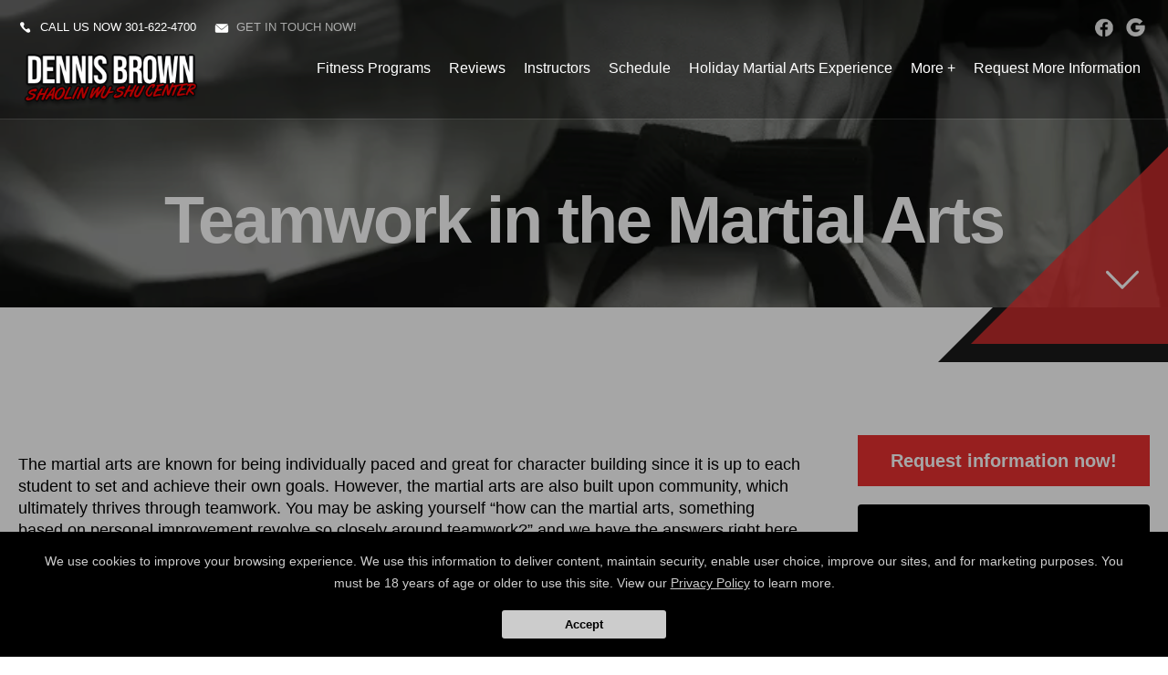

--- FILE ---
content_type: text/html; charset=utf-8
request_url: https://silverspringkarate.com/blog/64260/Teamwork-in-the-Martial-Arts
body_size: 21692
content:




<!DOCTYPE html>
<html class="chrome" lang="en" xmlns="http://www.w3.org/1999/xhtml" xmlns:og="http://ogp.me/ns#" xmlns:fb="https://www.facebook.com/2008/fbml">
<head>
    <meta charset="utf-8" />
        


            <title>Teamwork in the Martial Arts</title>
            <meta name="description" content="Dennis Brown Shaolin Wu Shu Center - Teamwork in the Martial Arts :  The martial arts are known for being individually paced and great for character building since it is up to each student to set and achieve their own goals. However, the martial arts are also built ..." />

        
    <meta name="viewport" content="width=device-width, initial-scale=1, maximum-scale=1">

    <link rel="author" href="https://goo.gl/maps/zxMBMLDREep" />
    <link rel="canonical" href="https://silverspringkarate.com/blog/64260/Teamwork-in-the-Martial-Arts" />


    <meta property="og:type" content="website" />
    

    <meta property="og:site_name" content="Dennis Brown Shaolin Wu Shu Center" />
    <meta property="og:title" content="Teamwork in the Martial Arts">
    <meta property="og:url" content="https://silverspringkarate.com/blog/64260/Teamwork-in-the-Martial-Arts" />
    <meta property="og:type" content="website" />
    <meta name="og:description" content="Dennis Brown Shaolin Wu Shu Center - Teamwork in the Martial Arts :  The martial arts are known for being individually paced and great for character building since it is up to each student to set and achieve their own goals. However, the martial arts are also built ..." />
    <meta property="og:image" content="https://res.cloudinary.com/display97/image/upload/q_auto,fl_lossy,f_auto/220/new-logo-update-205335.png" />

    

    

    
    <meta property="article:publisher" content="https://www.facebook.com/DennisBrownShaolinWuShuCenter" />
        <meta property="fb:admins" content="40509961" />
        <meta property="fb:admins" content="1490580160" />
        <meta property="fb:admins" content="516434989" />
        <meta property="fb:admins" content="678536071" />
        <meta property="fb:admins" content="100008379578599" />
    

    
    <meta name="twitter:card" content="summary" />


    <meta property="twitter:title" content="Teamwork in the Martial Arts">
    <meta property="og:url" content="https://silverspringkarate.com/blog/64260/Teamwork-in-the-Martial-Arts" />

    <meta name="Twitter:description" content="Dennis Brown Shaolin Wu Shu Center - Teamwork in the Martial Arts :  The martial arts are known for being individually paced and great for character building since it is up to each student to set and achieve their own goals. However, the martial arts are also built ..." />
    <meta property="twitter:image" content="https://res.cloudinary.com/display97/image/upload/q_auto,fl_lossy,f_auto/220/new-logo-update-205335.png" />

    

    
    

    <link rel="publisher" href="https://goo.gl/maps/zxMBMLDREep" />

    <script src="//cdn.optimizely.com/js/988351228.js"></script>
    <link rel="apple-touch-icon" href="https://res.cloudinary.com/display97/image/upload/220/new-logo-update-205335.png">

    

    <link rel="icon" type="image/png" href="https://res.cloudinary.com/display97/image/upload/220/new-logo-update-205335.png">

    

    <meta name="msapplication-TileImage" content="https://res.cloudinary.com/display97/image/upload/w_144/220/new-logo-update-205335.png">
    <link rel="shortcut icon" href="https://res.cloudinary.com/display97/image/upload/w_120/220/new-logo-update-205335.png" />
    <link rel="mask-icon" href="https://res.cloudinary.com/display97/image/upload/w_120/220/new-logo-update-205335.png">





<link rel="stylesheet" href="/Resources/BigBox/style.css">
<link rel="stylesheet" href="/Resources/BigBox/assets/css/responsive.css">
<link rel="stylesheet" href="/Resources/global/global.css">
<link rel="stylesheet" href="/Resources/BigBox/assets/css/swiper.css">


<!--Commnted out to use version 3.4.1 YN -->
<script src="https://code.jquery.com/jquery-3.6.0.min.js"></script>

<script>
        if (typeof jQuery == "undefined") {
            // Fall back to local version
            document.write(decodeURIComponent('%3Cscript src="/scripts/jquery-3.6.0.min.js" %3E%3C/script%3E'));
        }
</script>


<script src="https://code.jquery.com/ui/1.13.2/jquery-ui.js"></script>

<script>
        if (typeof jQuery == "undefined") {
            // Fall back to local version
            document.write(decodeURIComponent('%3Cscript src="/scripts/jquery-ui-1.13.2.js" %3E%3C/script%3E'));
        }
</script>
<script src="/Scripts/jquery-ui-1.9.0.custom.min.js" type="text/javascript"></script>



<!--Jquery Validate Bundle-->
<script src="/bundles/jqueryvalidate?v=qBf8U6WPNI7GDAfcW7bUO-34o2FbXuVoR2hLReFt1DY1"></script>



    
        <script src="https://www.google.com/recaptcha/api.js?render=6Lcj_t0UAAAAABRyv9Kmb6iLVQTYEeVLwJBhJ0ta"></script>
    



 
<!--Jquery Easing Bundle-->
<script src="https://cdnjs.cloudflare.com/ajax/libs/jquery-easing/1.3/jquery.easing.min.js"></script>


<script type="text/javascript" src="/Resources/BigBox/assets/js/swiper.min.js"></script>
<script type="text/javascript" src="/Resources/BigBox/assets/js/custom.js"></script>
<script type="text/javascript" src="/Resources/global/global.js"></script>





<!-- LOAD ALL OTHER FILES YOU NEED... STARTING HERE -->
<!-- /ENDING HERE -->


<script type="text/javascript">

    // Start Mixpanel

    (function (e, b) {
        if (!b.__SV) {
            var a, f, i, g; window.mixpanel = b; a = e.createElement("script"); a.type = "text/javascript"; a.async = !0; a.src = ("https:" === e.location.protocol ? "https:" : "http:") + '//cdn.mxpnl.com/libs/mixpanel-2.2.min.js'; f = e.getElementsByTagName("script")[0]; f.parentNode.insertBefore(a, f); b._i = []; b.init = function (a, e, d) {
                function f(b, h) { var a = h.split("."); 2 == a.length && (b = b[a[0]], h = a[1]); b[h] = function () { b.push([h].concat(Array.prototype.slice.call(arguments, 0))) } } var c = b; "undefined" !==
                typeof d ? c = b[d] = [] : d = "mixpanel"; c.people = c.people || []; c.toString = function (b) { var a = "mixpanel"; "mixpanel" !== d && (a += "." + d); b || (a += " (stub)"); return a }; c.people.toString = function () { return c.toString(1) + ".people (stub)" }; i = "disable track track_pageview track_links track_forms register register_once alias unregister identify name_tag set_config people.set people.set_once people.increment people.append people.track_charge people.clear_charges people.delete_user".split(" "); for (g = 0; g < i.length; g++) f(c, i[g]);
                b._i.push([a, e, d])
            }; b.__SV = 1.2
        }
    })(document, window.mixpanel || []);
    mixpanel.init('49848496dbc583d246961dbc29ce18a6',{
        loaded: function(mixpanel) {
            //console.log(mixpanel.get_distinct_id());
        }
    });

    mixpanel.register_once({
        "organizationId": "220",
        "theme": "BigBox",
        "organizationName": 'Dennis Brown Shaolin Wu Shu Center'
    });
</script>





<!-- Scripts Head Start -->




    
            
                <!-- Global site tag (gtag.js) - Google Analytics -->
<script async src="https://www.googletagmanager.com/gtag/js?id=UA-68925904-1"></script>
<script>
  window.dataLayer = window.dataLayer || [];
  function gtag(){dataLayer.push(arguments);}
  gtag('js', new Date());

  gtag('config', 'UA-68925904-1');
</script>
            


        
    



<!-- Scripts Head End -->
</head>
<body class="bigbox custom-220 ">

    

    <!-- Scripts Body Start -->

    


    


    



    <!-- Scripts Body Start  End -->



    



    <div id="fb-root"></div>
        
            <script>
                (function (d, s, id) {
                    var js, fjs = d.getElementsByTagName(s)[0];
                    if (d.getElementById(id)) return;
                    js = d.createElement(s); js.id = id;
                    js.src = "//connect.facebook.net/en_US/sdk.js#xfbml=1&version=v2.6";
                    fjs.parentNode.insertBefore(js, fjs);
                }(document, 'script', 'facebook-jssdk'));</script>
        
   





    
<!-- header -->
<header class="header">
    <div class="content clearfix">
        <div class="topBar">
                <div Class="i-call"><span class="icon-mail"></span>Call us now <a href="tel:301-622-4700">301-622-4700</a></div>

                <div Class="i-mail"><span class="icon-mail"></span><a href="MAILTO:dennisbrownkungfu@gmail.com"> Get in touch now!</a></div>

            
            <ul class="socialLinks">
                    
                        <li><a href="https://www.facebook.com/DennisBrownShaolinWuShuCenter" class="facebook" target="_blank">facebook</a></li>
                    
                                                    
                        <li><a href="https://goo.gl/maps/zxMBMLDREep" class="googleplus" target="_blank">googleplus</a></li>
                    
                
                                            </ul>
            <br class="clear" />
        </div>
        <div class="header-logo"><a href="/"><img src="https://res.cloudinary.com/display97/image/upload/q_auto,fl_lossy,f_auto/220/new-logo-update-205335.png" alt="Kids Karate near Silver Spring" /></a></div>
        <nav class="header-nav">
            <ul>
                    
                                    <li class="class-link">
                                                <a href="/services" title="Fitness Programs" target="_self">Fitness Programs</a>

                                            
                                                <ul>
                                                                <li><a href="/classes/Adult-Martial-Arts" title="Adult Martial Arts" target="_self">Adult Martial Arts</a></li>
                                                                <li><a href="/classes/Kids-Karate" title="Kids Karate" target="_self">Kids Karate</a></li>
                                                                <li><a href="/classes/Adult-Kung-Fu" title="Adult Kung Fu" target="_self">Adult Kung Fu</a></li>
                                                                <li><a href="/classes/Tai-Chi-" title="Tai Chi " target="_self">Tai Chi </a></li>
                                                                <li><a href="/classes/Online-Training" title="Online Training" target="_self">Online Training</a></li>

                                                </ul>
                                            
                                    </li>
                    
                    
                                    <li class="reviews-link">
                                                <a href="/Home/Reviews" title="Reviews" target="_self">Reviews</a>

                                    </li>
                    
                    
                                    <li class="instructors-link">
                                                <a href="/instructors" title="Instructors" target="_self">Instructors</a>

                                    </li>
                    
                    
                                    <li class="schedule-link">
                                                <a href="/Home/Schedule" title="Schedule" target="_self">Schedule</a>

                                    </li>
                    
                    
                                    <li class="custom-link">
                                                <a href="https://silverspringkarate.com/home/offer/10098" title="Holiday Martial Arts Experience" target="_self">Holiday Martial Arts Experience</a>

                                    </li>
                    
                    
                                    <li class="more-link">
                                                <a title="More +" target="_self">More +</a>

                                            
                                                <ul>
                                                                <li><a href="/blog" title="Blog" target="_self">Blog</a></li>
                                                                <li><a href="/Contact" title="Contact Us" target="_self">Contact Us</a></li>
                                                                <li><a href="/Account/Login" title="Members Only" target="_self">Members Only</a></li>
                                                            <li><a href="http://www.mymcmedia.org/young-martial-artists-build-character-in-silver-spring/" title="Dennis Brown in the Media" target="_blank">Dennis Brown in the Media</a></li>

                                                </ul>
                                            
                                    </li>
                    

                    
                        <li><a href="#" class="requestH popLeadCall">Request More Information</a></li>
                    


            </ul>
        </nav>
    </div>
</header>
<!-- /header -->
<!-- Complete Menu -->
<div class="menu_opener">
    <span></span>
    <span></span>
    <span></span>
</div>
<aside class="complete-nav">
    <div class="menu_closer">
        <span></span>
        <span></span>
    </div>
    <nav class="complete-nav-menu">
        <ul class="nav navbar-nav">
                
                            <li class="class-link">

                                    
                                        <a title="Fitness Programs">Fitness Programs</a>
                                        <ul>
                                                        <li><a href="/classes/Adult-Martial-Arts" title="Adult Martial Arts" target="_self">Adult Martial Arts</a></li>
                                                        <li><a href="/classes/Kids-Karate" title="Kids Karate" target="_self">Kids Karate</a></li>
                                                        <li><a href="/classes/Adult-Kung-Fu" title="Adult Kung Fu" target="_self">Adult Kung Fu</a></li>
                                                        <li><a href="/classes/Tai-Chi-" title="Tai Chi " target="_self">Tai Chi </a></li>
                                                        <li><a href="/classes/Online-Training" title="Online Training" target="_self">Online Training</a></li>
                                        </ul>
                                    

                            </li>
                
                
                            <li class="reviews-link">

                                            <a href="/Home/Reviews" title="Reviews" target="_self">Reviews</a>

                            </li>
                
                
                            <li class="instructors-link">

                                            <a href="/instructors" title="Instructors" target="_self">Instructors</a>

                            </li>
                
                
                            <li class="schedule-link">

                                            <a href="/Home/Schedule" title="Schedule" target="_self">Schedule</a>

                            </li>
                
                
                            <li class="custom-link">

                                            <a href="https://silverspringkarate.com/home/offer/10098" title="Holiday Martial Arts Experience" target="_self">Holiday Martial Arts Experience</a>

                            </li>
                
                
                            <li class="more-link">

                                    
                                        <a title="More +">More +</a>
                                        <ul>
                                                        <li><a href="/blog" title="Blog" target="_self">Blog</a></li>
                                                        <li><a href="/Contact" title="Contact Us" target="_self">Contact Us</a></li>
                                                        <li><a href="/Account/Login" title="Members Only" target="_self">Members Only</a></li>
                                                    <li><a onclick="window.open(this.href,'_blank');return false;" href="http://www.mymcmedia.org/young-martial-artists-build-character-in-silver-spring/" title="Dennis Brown in the Media">Dennis Brown in the Media</a></li>
                                        </ul>
                                    

                            </li>
                
        </ul>

        <div class="proBox">
            <h6>Dennis Brown Shaolin Wu Shu Center</h6>
                
                    <p>
                        2150 Industrial Pkwy, Silver Spring, Maryland 20904
                            
                                <br />
                                <a href="tel:301-622-4700">301-622-4700</a>
                            
                        
                            
                                <br />
                                <a href="mailto:dennisbrownkungfu@gmail.com">dennisbrownkungfu@gmail.com</a>
                            
                    </p>
                
        </div>
    </nav>
</aside>
<!-- /Complete Menu -->





    
        <script>
            $(function () {

                var locId = ''; 
                if (locId != null && locId > 0 ) {
                    setCookie("locationId", locId, 1);
                    setCookie("showMultiLocationPopUp", false, 1);  
                    window.location = window.location.href.split("?")[0]; 
                }
            });
            function setCookie(cname, cvalue, exdays) {
                var d = new Date();
                d.setTime(d.getTime() + (exdays * 60 * 60 * 1000));
                var expires = "expires=" + d.toGMTString();
                document.cookie = cname + "=" + cvalue + "; " + expires;
            }

            function getCookie(cname) {
                  let name = cname + "=";
                  let decodedCookie = decodeURIComponent(document.cookie);
                  let ca = decodedCookie.split(';');
                  for(let i = 0; i <ca.length; i++) {
                    let c = ca[i];
                    while (c.charAt(0) == ' ') {
                      c = c.substring(1);
                    }
                    if (c.indexOf(name) == 0) {
                      return c.substring(name.length, c.length);
                    }
                  }
                  return "";
                }

        </script>
    



<script type="text/javascript">

    $(function () {

        $(".location-link a").click(function (event) {
            
            
            // Don't follow the link
            event.preventDefault();

            // Remember the link href
            var href = $(this).attr("href");
            var locid = $(this).attr("data-locid")
            SetLocationCookie(locid, "location-link");
            //alert(href)
            //alert(locid)
            window.open(href,"_self");
            return false;
        });       

        function SetLocationCookie(locId, cssClassName) {
            //alert(locId);
            if (locId < 1) {
                return true;
            }
            if (cssClassName !== "location-link") {
                return true;
            }
            delete_cookie('locationId');
            set_cookie("locationId", locId, 1);           
            return false;

        }


        var delete_cookie = function (name) {
            document.cookie = name + '=;expires=Thu, 01 Jan 1970 00:00:01 GMT;';
        };

        function set_cookie(cname, cvalue, exdays) {

            var d = new Date();
            d.setTime(d.getTime() + (exdays * 60 * 60 * 1000));
            var expires = "expires=" + d.toGMTString();
            document.cookie = cname + "=" + cvalue + "; " + expires + ";path=/";

        }

    });

      
    

                                         

</script>



    <!-- BigBoxes Header -->
    <section class="homefold innerpageHeader">
        <div class="content center">


            


                
                    <h1 class="center"><strong>Teamwork in the Martial Arts</strong></h1>
                


            <a href="#content" class="goContent anchorLink"><span class="icon-arrow-down"></span></a>
        </div>
        <div class="homefold-area">
            <div class="homefold-background"></div>
        </div>
    </section>
    <style type="text/css">
        .homefold-background {
            background-image: url('https://res.cloudinary.com/display97/image/upload/q_auto,fl_lossy,f_auto/220/57302.jpg');
        }
    </style>
    <!-- /BigBoxes Header -->
    <!-- Section -->


        
            <section id="content" class="section">
                <div class="content">
                    <div class="gap-60"></div>

                    <div class="page-left">

                         











<div>



    


    <p><p>The martial arts are known for being individually paced and great for character building since it is up to each student to set and achieve their own goals. However, the martial arts are also built upon community, which ultimately thrives through teamwork. You may be asking yourself &ldquo;how can the martial arts, something based on personal improvement revolve so closely around teamwork?&rdquo; and we have the answers right here for you in this blog! </p><p><strong>Practice With Partners: </strong>When students reach a certain level of understanding they will begin to practice with their peers during class. This one-on-one partner practice is important for improvement and the values of teamwork come largely into play here. During practice with a partner it is important for students to use good judgement to cooperate without goofing off so that everyone stays safe. It is crucial for students to work as a team to avoid unnecessary chatter and lack of attention to the instructor. If one student starts to make jokes or talk the whole class will suffer. It is up to the entire team of students in class to hold each other accountable and to strive to be good teammates!</p><p><strong>Tournaments and Events:</strong> Having fun outings and hosting fun events on weekends and after class is a privilege for our students. We love to host parties and compete but we wouldn&rsquo;t be able to do these exciting things as a school if our students didn&rsquo;t use their teamwork skills to participate respectfully and help out! At tournaments teamwork comes into play just as simply as watching out for fellow karate school mates. While at tournaments students should follow the same rules and behaviors that are expected of them during their regular classes. If a student sees that their friends aren&rsquo;t following these guidelines it is always acceptable to remind them! It takes curtesy to help out with everything and to ensure that these kinds of fun privileges can continue!</p><p><strong>Common Goals:</strong> Although our students have the luxury of learning at their own individual paces, students who share classes are still working toward common goals. There is no pressure to keep up with other students, but sharing a common interest and the goal of moving up to higher belt ranks means that you have a team to support and a team who will support you in your efforts and achievements! Your karate family is there to watch you rise and to lift you up on the days that you need an extra push. Increasing the morale of one of your classmates has a domino effect of positivity on the entire class. </p><p>Teamwork can be felt within the entire school once you step into the building. Between supportive parents, friends, and the beaming smile on students&rsquo; faces when they achieve a new goal. Although you progress individually, students could never do so well without the atmosphere of a supportive team. </p></p>

</div>

    

    <div class="social_share_97d">
        <h4>Share this post!</h4>
        <ul class="social_share_box">
            <li class="facebook"><a href="https://www.facebook.com/sharer/sharer.php?u=http://silverspringkarate.com/blog/64260/Teamwork-in-the-Martial-Arts" target="_blank">Share on Facebook</a></li>
            <li class="twitter"><a href="https://twitter.com/intent/tweet/?text=Check%20out%20this%20awesome%20post!&url=http://silverspringkarate.com/blog/64260/Teamwork-in-the-Martial-Arts" target="_blank">Share on Twitter</a></li>
        </ul>
    </div>

    


    

    


<!-- /Facebook Review  -->


<script type="text/javascript">
    mixpanel.track("Viewed Blog Post");
</script>








                    </div>

                    <aside class="page-right sidebar">


                            <h3>Request information now!</h3>
                        <div class="sidebarLeadForm-form">

                            



<aside class="sidedevcode81_leadform">

    

<form action="/Home/SendLead" id="formside" method="post">        
            <input name="__RequestVerificationToken" type="hidden" value="O0XmfF77TtUKpGmBEnlnP5GZvtFMo77baIRBxOD1Mz634_XKOcr9uVxDANysawx7W-o8ZJ2otZGqYiGec6TFu3gfojNp1jrii70C3s75-301" />
            <input id="returnUrl" name="returnUrl" type="hidden" value="/blog/64260/Teamwork-in-the-Martial-Arts" />
            <input data-val="true" data-val-required="The EnableGDPR field is required." id="EnableGDPR" name="EnableGDPR" type="hidden" value="False" />
            <input data-val="true" data-val-required="The EnableGDPREmail field is required." id="EnableGDPREmail" name="EnableGDPREmail" type="hidden" value="False" />
            <input data-val="true" data-val-required="The EnableGDPRPhone field is required." id="EnableGDPRPhone" name="EnableGDPRPhone" type="hidden" value="False" />
            <input data-val="true" data-val-required="The ComplianceToggle field is required." id="ComplianceToggle" name="ComplianceToggle" type="hidden" value="False" />
            <input id="RedirectToUrl" name="RedirectToUrl" type="hidden" value="" />
            <input data-val="true" data-val-required="The IsReportForm field is required." id="IsReportForm" name="IsReportForm" type="hidden" value="False" />
            <input data-val="true" data-val-number="The field Source must be a number." data-val-required="The Source field is required." id="Source" name="Source" type="hidden" value="20" />
            <input data-val="true" data-val-number="The field LandingPageId must be a number." data-val-required="The LandingPageId field is required." id="LandingPageId" name="LandingPageId" type="hidden" value="0" />
            <input id="MixpanelDistinctId" name="MixpanelDistinctId" type="hidden" value="" />
            <input data-val="true" data-val-number="The field SourcePageId must be a number." id="SourcePageId" name="SourcePageId" type="hidden" value="" />
            <input id="GoogleCaptchaToken" name="GoogleCaptchaToken" type="hidden" value="" />
            <input data-val="true" data-val-required="The EnableSingleConsentOptIn field is required." id="EnableSingleConsentOptIn" name="EnableSingleConsentOptIn" type="hidden" value="True" />

            <div class="dc81_full" id="diverrorMsgside">
            </div>
            <div class="dc81_full">
                <div class="dc81_halfleft">
                    <input class="dc81_field dc81_iconProfile" data-val="true" data-val-length="Max length 20 characters" data-val-length-max="20" data-val-regex="First name contains invalid characters" data-val-regex-pattern="^[^%$()&lt;>&amp;@;*]+$" data-val-required="First Name Required" id="FName" maxlength="20" name="FName" pattern="^[^%$\(\)&lt;>&amp;@;*]+$" placeholder="First" required="required" title="First" type="text" value="" />
                    <span class="field-validation-valid" data-valmsg-for="FName" data-valmsg-replace="true"></span>
                </div>

                <div class="dc81_halfright">
                    <input class="dc81_field dc81_iconProfile" data-val="true" data-val-length="Max length 20 characters" data-val-length-max="20" data-val-regex="Last name contains invalid characters" data-val-regex-pattern="^[^%$()&lt;>&amp;@;*]+$" data-val-required="Last Name Required" id="LName" maxlength="20" name="LName" pattern="^[^%$\(\)&lt;>&amp;@;*]+$" placeholder="Last" required="required" title="Last" type="text" value="" />
                    <span class="field-validation-valid" data-valmsg-for="LName" data-valmsg-replace="true"></span>
                </div>
                <br class="clear" />
            </div>

<input data-val="true" data-val-required="The EmailOptIn field is required." id="EmailOptIn" name="EmailOptIn" type="hidden" value="True" />

<input data-val="true" data-val-required="The PhoneOptIn field is required." id="PhoneOptIn" name="PhoneOptIn" type="hidden" value="True" />
                
                    <div id="emailRowside" class="dc81_full">
                        <input class="dc81_field" data-val="true" data-val-length="Max length 50 characters" data-val-length-max="50" data-val-regex="Invalid" data-val-regex-pattern="^\w+([-.]\w+)*@\w+([-.]\w+)*\.\w{2,4}$" id="Email" maxlength="40" name="Email" placeholder="Email" title="Required" type="text" value="" />
                        <span class="field-validation-valid" data-valmsg-for="Email" data-valmsg-replace="true"></span>
                        <div id="divemailRowside"></div>
                    </div>
                

                
                    <div id="phoneRowside" class="dc81_full">
                        <input class="dc81_field" data-val="true" data-val-regex="Invalid" data-val-regex-pattern="^\(?([0-9]{3})\)?[-. ]?([0-9]{3})[-. ]?([0-9]{2,5})$" id="Phone" name="Phone" placeholder="Phone" title="Required" type="tel" value="" />
                        <span class="field-validation-valid" data-valmsg-for="Phone" data-valmsg-replace="true"></span>
                        <div id="divphoneRowside"></div>
                    </div>
                


                
                    <input data-val="true" data-val-number="The field GenderId must be a number." id="GenderId" name="GenderId" type="hidden" value="" />
                

                
                    <input data-val="true" data-val-number="The field Int32 must be a number." data-val-required="The Int32 field is required." id="LocationId" name="LocationId" type="hidden" value="249" />
                

                
                    <input id="ProgramId" name="ProgramId" type="hidden" value="" />
                




            <input data-val="true" data-val-length="Max length 255 characters" data-val-length-max="255" data-val-regex="Invalid characters" data-val-regex-pattern="^[^%$()&lt;>*]+$" id="Comment" name="Comment" type="hidden" value="" />





                
                    <p><small class="tinyText">By submitting your information you consent to receive marketing/promotional sms & email messages from Dennis Brown Shaolin Wu Shu Center. Reply HELP for more assistance. Reply STOP to opt-out of messaging. Messages & Data rates may apply. Message frequency will vary. You must be 18 years of age or older.</small></p>
                

            <div class="dc81_full">
                <input class="dc81_button" value="Request More Information" type="submit" />
            </div>

        
</form></aside>

<style type="text/css">
     .sidedevcode81_leadform .field-validation-error{  color: #FF0000 !important; text-align: center; display: block;   }
     
     .sidedevcode81_leadform *{ box-sizing: border-box; }
    .sidedevcode81_leadform  .formHeader{font-size: 28px; font-weight: bold; color: #fff; margin: 0 auto; max-width: 450px; text-align: center; width: 100%; text-transform: uppercase;}
    .sidedevcode81_leadform  .formSubHeader{font-size: 20px; font-weight: bold; color: #fff; margin: 0 auto; max-width: 450px; text-align: center; width: 100%; text-transform: uppercase;}
        
            .sidedevcode81_leadform {background-color: #000;}
        
    .sidedevcode81_leadform { margin: 0 auto; max-width: 450px; text-align: center; width: 100%; padding: 20px;  }
    .sidedevcode81_leadform label{ color: #fff; font-weight: bold; font-size: 12px; text-transform: uppercase; text-align: left; display: block; }
    .sidedevcode81_leadform .dc81_choice{ color: #fff !important; text-transform: none !important;  }
    .sidedevcode81_leadform small{ display: block; line-height: 17px; }
    .sidedevcode81_leadform small a{ border-bottom: 1px solid blue; color: #fff ; }
    .sidedevcode81_leadform small a:hover{ border-bottom: 1px solid red; }
    .sidedevcode81_leadform .dc81_title{ font-size: 15px; font-weight: bold; color: #fff; margin-bottom: 0; text-transform: uppercase; }
    .sidedevcode81_leadform .dc81_req{ color: red; }
    .sidedevcode81_leadform .dc81_halfleft, .dc81_halfright{ display: block; float: left; margin-bottom:10px; width: 50%; }
    .sidedevcode81_leadform .dc81_halfleft{ padding-right: 10px; }
    .sidedevcode81_leadform .dc81_halfright{ padding-left: 10px; }
    .sidedevcode81_leadform .dc81_full{ margin-bottom:10px; }
    .sidedevcode81_leadform .dc81_checkbox{ float: left; vertical-align: middle; width: 24px; height: 24px; }
    .sidedevcode81_leadform .dc81_field, .dc81_textarea, .dc81_select{ background: var(--leadformInputBg, rgba(255,255,255,0.2)); color: var(--leadformColor, #fff); border: none; border-radius: var(--buttonRadius, 0px); font-size: 16px; height: 44px; padding: 0 15px; width: 100%; -webkit-appearance: none; }
    .sidedevcode81_leadform .dc81_selectBox{ position: relative; } .dc81_select{ font-size: 14px; }
    .sidedevcode81_leadform .dc81_selectBox:after{ content: ''; width: 10px; height: 2px; background-color: #fff; transform: rotate(45deg); position: absolute; top: 20px; right: 16px; }
    .sidedevcode81_leadform .dc81_selectBox:before{ content: ''; width: 10px; height: 2px; background-color: #fff; transform: rotate(-45deg); position: absolute; top: 20px; right: 10px; }
    .sidedevcode81_leadform .dc81_textarea{ height: 120px; }
    .sidedevcode81_leadform .dc81_button { background: var(--buttonBg, #dc0000); border: 1px solid var(--buttonBg, #dc0000); color: var(--buttonColor, #fff); cursor: pointer; display: inline-block; font-weight: bold; width: 100%; max-width: 300px; padding: 10px; font-size: 15px; margin: 0 auto; display: block; border-radius: var(--buttonRadius, 0px); -webkit-box-sizing: border-box; -moz-box-sizing: border-box; box-sizing: border-box; -webkit-transition: all 0.2s ease-in-out; -moz-transition: all 0.2s ease-in-out; -o-transition: all 0.2s ease-in-out; transition: all 0.2s ease-in-out; }
    .sidedevcode81_leadform .dc81_button:hover{ background: var(--buttonColor, #fff); border: 1px solid var(--buttonBg, #dc0000); color: var(--buttonBg, #dc0000); }
    .sidedevcode81_leadform .dc81_iconProfile{ background-image: url(https://97displaylive.blob.core.windows.net/aqua/global/type_name.png); background-position: right center; background-repeat: no-repeat; }
    .sidedevcode81_leadform .dc81_helptxt{ color: #fff;  text-align: left; display: block; }
</style>

<script type="text/javascript">
        $('#formside').submit(function () {

            //SPINNER FOR AFTER CLICKING THE SUBMIT LEAD BUTTON
            //get field data on form
            var fName = $('#formside input[name=FName]').val();
            var lName = $('#formside input[name=LName]').val();
            var email = $('#formside input[name=Email]').val();
            var phone = $('#formside input[name=Phone]').val();

            if (fName != '' && lName !== "" && email != '' && phone != '') {
                //hide just the Submit Lead button to prevent multi clicking
                $('.dc81_button').hide();

                //show spinner html in _SendLeadPopUp.vbhtml. see global.css for animation
                $("#loading").fadeIn();
            }
            //END SPINNER


            $('#divgdprERowside').html('');
            $('#divgdprPRowside').html('');
            $('#divphoneRowside').html('');
            $('#divemailRowside').html('');
            $('#divgComplianceToggleside').html('');
            $('#diverrorMsgside').html('');


            var isFormValid = true;
            var isGdpr = $('#formside #EnableGDPR').val();

            var isGdprEmail = $('#formside #EnableGDPREmail').val();
            var isGdprPhone = $('#formside #EnableGDPRPhone').val();


            var isComplianceToggle = $('#formside #ComplianceToggle').val();
            var email = $('#formside input[name=Email]').val();
            var phone = $('#formside input[name=Phone]').val();
            var acceptComplianceToggle = $('#formside input[name=AcceptComplianceToggle]').is(":checked");

            var phoneOptIn = $('#formside input[name=PhoneOptIn]').is(":checked");
            var emailOptin = $('#formside input[name=EmailOptIn]').is(":checked");



            if (isGdprEmail == 'True') {

                if (emailOptin && !email.trim()) {
                    isFormValid = false;
                }
            }
            else {
                if (!email.trim()) {
                    isFormValid = false;
                }
            }


            if (isGdprPhone == 'True') {

                if (phoneOptIn && !phone.trim()) {
                    isFormValid = false;
                }
            }
            else {
                if (!phone.trim()) {
                    isFormValid = false;
                }
            }
            if (isGdprEmail == 'True' && isGdprPhone == 'True') {
                if (!phone.trim() && !email.trim()) {
                    isFormValid = false;
                    $('#diverrorMsgside').html("<span class='field-error'>Cannot submit without Email and/or Phone</span> <br class='clear' />");
                }

            }

            if (isComplianceToggle == "True") {
                var complianceToggleRequiredMsg = 'Must accept terms to submit';

                if (acceptComplianceToggle == false) {

                    $('#divgComplianceToggleside').append("<span class='field-error'>" + complianceToggleRequiredMsg + "</span><br/>");
                    isFormValid = false;
                }
            }

            if (isFormValid == false) {
                $('#diverrorMsgside').fadeIn('slow');
            }
            return isFormValid;

        });




    //$.validator.unobtrusive.adapters.addBool("mustbetrue", "required");
    $(document).ready(function () {
        
           //var googleCaptchaToken = document.querySelector('#GoogleCaptchaToken');
            grecaptcha.ready(function () {
                grecaptcha.execute('6Lcj_t0UAAAAABRyv9Kmb6iLVQTYEeVLwJBhJ0ta', { action: 'sendlead' }).then(function (token) {
                    $('#formside #GoogleCaptchaToken').val(token);
                });
            });
        


        var isGdprEmail = $('#formside #EnableGDPREmail').val();
        var isGdprPhone = $('#formside #EnableGDPRPhone').val();

        if (isGdprEmail == 'False') {
            $("#formside input[name=Email]").prop('required', true).attr('data-val-required', 'Required');
        }
        else if (isGdprEmail == 'True') {

           var emailOptin = $('#formside input[name=EmailOptIn]').is(":checked") ;
            if (emailOptin)
                $('#emailRowside').fadeIn('slow');
            else
                $('#emailRowside').fadeOut('slow');
        }
        if (isGdprPhone == 'False') {
            $("#formside input[name=Phone]").prop('required', true).attr('data-val-required', 'Required');
        }
        else if (isGdprPhone == 'True') {
            var phoneOptIn = $('#formside input[name=PhoneOptIn]').is(":checked");
            if (phoneOptIn)
                $('#phoneRowside').fadeIn('slow');
            else
                $('#phoneRowside').fadeOut('slow');
        }



        $("#formside input[name=Email]").change(function() {

                $('#divemailRowside').html('');
         });
         $("#formside input[name=Phone]").change(function() {

                $('#divphoneRowside').html('');
         });




        $('#diverrorMsgside').fadeOut('slow');


        $("#formside input[name=EmailOptIn]").change(function () {
            //console.log('#formside input[name=EmailOptIn]');
            if (this.checked) {
                $('#emailRowside').fadeIn('slow');
                $('#divgdprERowside').html('');
                $("#formside input[name=Email]").prop('required', true);
            }
            else {
                $('#emailRowside').fadeOut('slow');
                $("#formside input[name=Email]").prop('required', false);
                $("#formside input[name=Email]").val('');
            }
        });

        $("#formside input[name=PhoneOptIn]").change(function () {

            //console.log('#formside input[name=PhoneOptIn]');
            if (this.checked) {
                $('#phoneRowside').fadeIn('slow');
                $('#divgdprPRowside').html('');
                $("#formside input[name=Phone]").prop('required', true);
            }
            else {
                $('#phoneRowside').fadeOut('slow');
                $("#formside input[name=Phone]").prop('required', false);
                $("#formside input[name=Phone]").val('');
            }
        });


    });
</script>

                        </div>

                        <div class="sidebar-programs">
                                
                                    <h3>Our Fitness Programs</h3>
                                

                            <ul>
                                            
                                                <li>
                                                    <a href="/services/Adult-Martial-Arts">
                                                        <header class="head">
                                                            <h4>Adult Martial Arts</h4>
                                                        </header>
                                                        <figure>
                                                            <img src="https://res.cloudinary.com/display97/image/upload/q_auto,fl_lossy,f_auto/c_scale,h_296,w_370/v1362515922/220/shutterstock_1022297380-copy-279050.jpg" alt="family martial arts near silver springs" />
                                                        </figure>
                                                    </a>
                                                </li>
                                            
                                            
                                                <li>
                                                    <a href="/services/Kids-Karate">
                                                        <header class="head">
                                                            <h4>Kids Karate</h4>
                                                        </header>
                                                        <figure>
                                                            <img src="https://res.cloudinary.com/display97/image/upload/q_auto,fl_lossy,f_auto/c_scale,h_296,w_370/v1362515922/220/silver-springs-kids-martial-arts-103931.jpg" alt="silver springs kids martial arts" />
                                                        </figure>
                                                    </a>
                                                </li>
                                            
                                            
                                                <li>
                                                    <a href="/services/Adult-Kung-Fu">
                                                        <header class="head">
                                                            <h4>Adult Kung Fu</h4>
                                                        </header>
                                                        <figure>
                                                            <img src="https://res.cloudinary.com/display97/image/upload/q_auto,fl_lossy,f_auto/c_scale,h_296,w_370/v1362515922/220/Adult-Kung-Fu-Silver-Spring-103933.jpg" alt="silver springs kids martial arts" />
                                                        </figure>
                                                    </a>
                                                </li>
                                            
                            </ul>
                        </div>



                    </aside>
                    <br Class="clear" />
                </div>
            </section>
        

    <!-- /Section -->
        
            <!-- Programs -->
            <section class="homepage-programs">
                <ul>
                                
                                    <li>
                                        <a href="/services/Adult-Martial-Arts">
                                            <header class="hp-head anim animDelayAppear_A">
                                                
                                                <h3>Adult Martial Arts</h3>
                                            </header>
                                            <figure class="hp-preview">
                                                <img src="https://res.cloudinary.com/display97/image/upload/q_auto,fl_lossy,f_auto/c_scale,h_296,w_370/v1362515922/220/shutterstock_1022297380-copy-279050.jpg" alt="family martial arts near silver springs" />
                                            </figure>
                                        </a>
                                    </li>
                                
                                
                                    <li>
                                        <a href="/services/Kids-Karate">
                                            <header class="hp-head anim animDelayAppear_A">
                                                
                                                <h3>Kids Karate</h3>
                                            </header>
                                            <figure class="hp-preview">
                                                <img src="https://res.cloudinary.com/display97/image/upload/q_auto,fl_lossy,f_auto/c_scale,h_296,w_370/v1362515922/220/silver-springs-kids-martial-arts-103931.jpg" alt="silver springs kids martial arts" />
                                            </figure>
                                        </a>
                                    </li>
                                
                                
                                    <li>
                                        <a href="/services/Adult-Kung-Fu">
                                            <header class="hp-head anim animDelayAppear_A">
                                                
                                                <h3>Adult Kung Fu</h3>
                                            </header>
                                            <figure class="hp-preview">
                                                <img src="https://res.cloudinary.com/display97/image/upload/q_auto,fl_lossy,f_auto/c_scale,h_296,w_370/v1362515922/220/Adult-Kung-Fu-Silver-Spring-103933.jpg" alt="silver springs kids martial arts" />
                                            </figure>
                                        </a>
                                    </li>
                                
                </ul>

            </section>
            <!-- /Programs -->
        

    <div class="innerpageBanner">
        <div class="max900">
            <h2><strong></strong></h2>
            <a href="#" class="button popLeadCall">Request information</a>
        </div>
    </div>

    
<!-- footer -->
<footer class="footer">
    <div class="content clearfix">
        <div class="gap-60"></div>

        <!-- footer-left -->
        <div class="footer-left ">
            <div class="footer-left-logo">
                <a href="/"><img src="https://res.cloudinary.com/display97/image/upload/q_auto,fl_lossy,f_auto/220/new-logo-update-205335.png" alt="Kids Karate near Silver Spring" /></a>


            </div>

            <div class="footer-left-text clearfix center">
                <h6>Dennis Brown Shaolin Wu Shu Center</h6>

                    
                        <p itemscope itemtype="http://schema.org/LocalBusiness">
                            <meta itemprop="name" content="Dennis Brown Shaolin Wu Shu Center">
                            <meta itemprop="image" content="https://res.cloudinary.com/display97/image/upload/q_auto,fl_lossy,f_auto/220/new-logo-update-205335.png">
                             
                            <span itemprop="address" itemscope itemtype="http://schema.org/PostalAddress">
                                2150 Industrial Pkwy, Silver Spring, Maryland 20904
                            </span>
                                
                                    <br /><a href="tel:301-622-4700"><span itemprop="telephone">301-622-4700</span></a>
                                
                                                                                        
                                    <br /><a href="mailto:dennisbrownkungfu@gmail.com"><span itemprop="email">dennisbrownkungfu@gmail.com</span></a>
                                
                        </p>
                    
            </div>
        </div>
        <!-- /footer-left -->
        <!-- footer-right -->
        <div class="footer-right center">
            <div class="footer-right-social">
                <ul>
                        
                            <li><a href="https://www.facebook.com/DennisBrownShaolinWuShuCenter" target="_blank"><span class="icon-facebook"></span><em>Facebook</em></a></li>
                        
                                                                
                            <li><a href="https://goo.gl/maps/zxMBMLDREep" target="_blank"><span class="icon-google"></span><em>google</em></a></li>
                        
                    
                                                        </ul>
            </div>
        </div>
        <!-- /footer-right -->
        <div class="gap-60"></div>
    </div>
    <div class="copyrightBar">
        <div class="content">
            <div class="copyrightBar-content">
                <p>
                    Copyright &copy; 2026 - <a href="https://www.97display.com" target="_blank">
                            
                                Martial Arts
                            
 Websites Developed by 97Display Websites
                    </a>/ <a href="/privacy-policy">Privacy Policy</a>

                </p>

                <a href="#" class="goTop"><span class="icon-arrow-top"></span></a>
            </div>
        </div>
    </div>
</footer>
<!-- /footer -->





<script type="application/ld+json">

    {
    "@Context" : "http://schema.org",
    "@Type" : "Organization",
    "name" : "Dennis Brown Shaolin Wu Shu Center",
    "url" : "http://www.silverspringkarate.com",
    "sameAs": ["https://www.facebook.com/DennisBrownShaolinWuShuCenter","https://goo.gl/maps/zxMBMLDREep"]
    }
</script>



    





<!-- Mary Popin -->
<section class="maryPopin ">
    <div class="maryPopin_inner">
        <div class="maryPopin_content">

                
                        

                            <div class="popup_testimonials">
                                    
                                        <div class="popup_testimonials-item">
                                            <figure class="popup_testimonials-avatar">
                                                    
                                                        <img src="https://res.cloudinary.com/display97/image/upload/q_auto,fl_lossy,f_auto/v1362515922/220/68381.png" class="reviewImage" />
                                                    
                                            </figure>
                                            <header class="popup_testimonials-header">
                                                <h4>Felicia M</h4>
                                                <div class="popup_testimonials-stars"></div>
                                            </header>
                                            <div class="popup_testimonials-text"><p>The kickboxing class is a great full body workout! The instructors are friendly and make the class fun! Best workout ever</p></div>
                                        </div>
                                    
                                    
                                        <div class="popup_testimonials-item">
                                            <figure class="popup_testimonials-avatar">
                                                    
                                                        <img src="https://res.cloudinary.com/display97/image/upload/q_auto,fl_lossy,f_auto/v1362515922/220/68382.png" class="reviewImage" />
                                                    
                                            </figure>
                                            <header class="popup_testimonials-header">
                                                <h4>Ray S. </h4>
                                                <div class="popup_testimonials-stars"></div>
                                            </header>
                                            <div class="popup_testimonials-text"><p>The level of inspiration discipline and skill that saturates and permeates the foundation of the training by Master Brown is immeasurable. I consider it privilege to learn and train under a great man of character who is the last of the legends still teaching. Some things in life are priceless. How can one determine value of something that changes life for the good for so many? This is the Dennis Brown Shaolin experience.</p></div>
                                        </div>
                                    
                                    
                                        <div class="popup_testimonials-item">
                                            <figure class="popup_testimonials-avatar">
                                                    
                                                        <img src="https://res.cloudinary.com/display97/image/upload/q_auto,fl_lossy,f_auto/220/new-logo-update-205335.png" alt="Kids Karate near Silver Spring" class="reviewImage" />
                                                    
                                            </figure>
                                            <header class="popup_testimonials-header">
                                                <h4>Will M. </h4>
                                                <div class="popup_testimonials-stars"></div>
                                            </header>
                                            <div class="popup_testimonials-text"><p>I have known Dennis for nearly 30 years. He is a consummate professional, and an awesome martial artist, instructor, and mentor. He is truly a rare breed! Most importantly, he is a sincere, genuine, caring human being. Students are privileged to train with him!</p></div>
                                        </div>
                                    

                            </div>

                        
                

                
                    <script>
                        $('html').on('mouseleave', function () {
                            var tstCookie = readCookie("showLeadForm");
                            if (tstCookie == null || tstCookie == false) {
                                $('.maryPopin').addClass('active');
                                $('.maryPopin_lead').addClass('active');
                                createCookie("showLeadForm", true, 24);
                            } else {
                                createCookie("showLeadForm", true, 24);
                            }
                        });
                    </script>
                

                

                    <div class="maryPopin_lead">
                            
                                <h3>Request Information Now!</h3>
                            

                        



<aside class="popupdevcode81_leadform">

    

<form action="/Home/SendLead" id="formpopup" method="post">        
            <input name="__RequestVerificationToken" type="hidden" value="cPTwEUxe_0Oe1cskzFflpq0nzqSgxxg2GjH0KnbZB4LDM3xtexDch1e-OxJ4nMHi3s7erLs2N-qJiKSc1AIvupNddPphVH-2nKeMA7DQpI41" />
            <input id="returnUrl" name="returnUrl" type="hidden" value="/blog/64260/Teamwork-in-the-Martial-Arts" />
            <input data-val="true" data-val-required="The EnableGDPR field is required." id="EnableGDPR" name="EnableGDPR" type="hidden" value="False" />
            <input data-val="true" data-val-required="The EnableGDPREmail field is required." id="EnableGDPREmail" name="EnableGDPREmail" type="hidden" value="False" />
            <input data-val="true" data-val-required="The EnableGDPRPhone field is required." id="EnableGDPRPhone" name="EnableGDPRPhone" type="hidden" value="False" />
            <input data-val="true" data-val-required="The ComplianceToggle field is required." id="ComplianceToggle" name="ComplianceToggle" type="hidden" value="False" />
            <input id="RedirectToUrl" name="RedirectToUrl" type="hidden" value="" />
            <input data-val="true" data-val-required="The IsReportForm field is required." id="IsReportForm" name="IsReportForm" type="hidden" value="False" />
            <input data-val="true" data-val-number="The field Source must be a number." data-val-required="The Source field is required." id="Source" name="Source" type="hidden" value="20" />
            <input data-val="true" data-val-number="The field LandingPageId must be a number." data-val-required="The LandingPageId field is required." id="LandingPageId" name="LandingPageId" type="hidden" value="0" />
            <input id="MixpanelDistinctId" name="MixpanelDistinctId" type="hidden" value="" />
            <input data-val="true" data-val-number="The field SourcePageId must be a number." id="SourcePageId" name="SourcePageId" type="hidden" value="" />
            <input id="GoogleCaptchaToken" name="GoogleCaptchaToken" type="hidden" value="" />
            <input data-val="true" data-val-required="The EnableSingleConsentOptIn field is required." id="EnableSingleConsentOptIn" name="EnableSingleConsentOptIn" type="hidden" value="True" />

            <div class="dc81_full" id="diverrorMsgpopup">
            </div>
            <div class="dc81_full">
                <div class="dc81_halfleft">
                    <input class="dc81_field dc81_iconProfile" data-val="true" data-val-length="Max length 20 characters" data-val-length-max="20" data-val-regex="First name contains invalid characters" data-val-regex-pattern="^[^%$()&lt;>&amp;@;*]+$" data-val-required="First Name Required" id="FName" maxlength="20" name="FName" pattern="^[^%$\(\)&lt;>&amp;@;*]+$" placeholder="First" required="required" title="First" type="text" value="" />
                    <span class="field-validation-valid" data-valmsg-for="FName" data-valmsg-replace="true"></span>
                </div>

                <div class="dc81_halfright">
                    <input class="dc81_field dc81_iconProfile" data-val="true" data-val-length="Max length 20 characters" data-val-length-max="20" data-val-regex="Last name contains invalid characters" data-val-regex-pattern="^[^%$()&lt;>&amp;@;*]+$" data-val-required="Last Name Required" id="LName" maxlength="20" name="LName" pattern="^[^%$\(\)&lt;>&amp;@;*]+$" placeholder="Last" required="required" title="Last" type="text" value="" />
                    <span class="field-validation-valid" data-valmsg-for="LName" data-valmsg-replace="true"></span>
                </div>
                <br class="clear" />
            </div>

<input data-val="true" data-val-required="The EmailOptIn field is required." id="EmailOptIn" name="EmailOptIn" type="hidden" value="True" />

<input data-val="true" data-val-required="The PhoneOptIn field is required." id="PhoneOptIn" name="PhoneOptIn" type="hidden" value="True" />
                
                    <div id="emailRowpopup" class="dc81_full">
                        <input class="dc81_field" data-val="true" data-val-length="Max length 50 characters" data-val-length-max="50" data-val-regex="Invalid" data-val-regex-pattern="^\w+([-.]\w+)*@\w+([-.]\w+)*\.\w{2,4}$" id="Email" maxlength="40" name="Email" placeholder="Email" title="Required" type="text" value="" />
                        <span class="field-validation-valid" data-valmsg-for="Email" data-valmsg-replace="true"></span>
                        <div id="divemailRowpopup"></div>
                    </div>
                

                
                    <div id="phoneRowpopup" class="dc81_full">
                        <input class="dc81_field" data-val="true" data-val-regex="Invalid" data-val-regex-pattern="^\(?([0-9]{3})\)?[-. ]?([0-9]{3})[-. ]?([0-9]{2,5})$" id="Phone" name="Phone" placeholder="Phone" title="Required" type="tel" value="" />
                        <span class="field-validation-valid" data-valmsg-for="Phone" data-valmsg-replace="true"></span>
                        <div id="divphoneRowpopup"></div>
                    </div>
                


                
                    <input data-val="true" data-val-number="The field GenderId must be a number." id="GenderId" name="GenderId" type="hidden" value="" />
                

                
                    <input data-val="true" data-val-number="The field Int32 must be a number." data-val-required="The Int32 field is required." id="LocationId" name="LocationId" type="hidden" value="249" />
                

                
                    <input id="ProgramId" name="ProgramId" type="hidden" value="" />
                




            <input data-val="true" data-val-length="Max length 255 characters" data-val-length-max="255" data-val-regex="Invalid characters" data-val-regex-pattern="^[^%$()&lt;>*]+$" id="Comment" name="Comment" type="hidden" value="" />





                
                    <p><small class="tinyText">By submitting your information you consent to receive marketing/promotional sms & email messages from Dennis Brown Shaolin Wu Shu Center. Reply HELP for more assistance. Reply STOP to opt-out of messaging. Messages & Data rates may apply. Message frequency will vary. You must be 18 years of age or older.</small></p>
                

            <div class="dc81_full">
                <input class="dc81_button" value="Request More Information" type="submit" />
            </div>

        
</form></aside>

<style type="text/css">
     .popupdevcode81_leadform .field-validation-error{  color: #FF0000 !important; text-align: center; display: block;   }
     
     .popupdevcode81_leadform *{ box-sizing: border-box; }
    .popupdevcode81_leadform  .formHeader{font-size: 28px; font-weight: bold; color: #fff; margin: 0 auto; max-width: 450px; text-align: center; width: 100%; text-transform: uppercase;}
    .popupdevcode81_leadform  .formSubHeader{font-size: 20px; font-weight: bold; color: #fff; margin: 0 auto; max-width: 450px; text-align: center; width: 100%; text-transform: uppercase;}
        
            .popupdevcode81_leadform {background-color: #000;}
        
    .popupdevcode81_leadform { margin: 0 auto; max-width: 450px; text-align: center; width: 100%; padding: 20px;  }
    .popupdevcode81_leadform label{ color: #fff; font-weight: bold; font-size: 12px; text-transform: uppercase; text-align: left; display: block; }
    .popupdevcode81_leadform .dc81_choice{ color: #fff !important; text-transform: none !important;  }
    .popupdevcode81_leadform small{ display: block; line-height: 17px; }
    .popupdevcode81_leadform small a{ border-bottom: 1px solid blue; color: #fff ; }
    .popupdevcode81_leadform small a:hover{ border-bottom: 1px solid red; }
    .popupdevcode81_leadform .dc81_title{ font-size: 15px; font-weight: bold; color: #fff; margin-bottom: 0; text-transform: uppercase; }
    .popupdevcode81_leadform .dc81_req{ color: red; }
    .popupdevcode81_leadform .dc81_halfleft, .dc81_halfright{ display: block; float: left; margin-bottom:10px; width: 50%; }
    .popupdevcode81_leadform .dc81_halfleft{ padding-right: 10px; }
    .popupdevcode81_leadform .dc81_halfright{ padding-left: 10px; }
    .popupdevcode81_leadform .dc81_full{ margin-bottom:10px; }
    .popupdevcode81_leadform .dc81_checkbox{ float: left; vertical-align: middle; width: 24px; height: 24px; }
    .popupdevcode81_leadform .dc81_field, .dc81_textarea, .dc81_select{ background: var(--leadformInputBg, rgba(255,255,255,0.2)); color: var(--leadformColor, #fff); border: none; border-radius: var(--buttonRadius, 0px); font-size: 16px; height: 44px; padding: 0 15px; width: 100%; -webkit-appearance: none; }
    .popupdevcode81_leadform .dc81_selectBox{ position: relative; } .dc81_select{ font-size: 14px; }
    .popupdevcode81_leadform .dc81_selectBox:after{ content: ''; width: 10px; height: 2px; background-color: #fff; transform: rotate(45deg); position: absolute; top: 20px; right: 16px; }
    .popupdevcode81_leadform .dc81_selectBox:before{ content: ''; width: 10px; height: 2px; background-color: #fff; transform: rotate(-45deg); position: absolute; top: 20px; right: 10px; }
    .popupdevcode81_leadform .dc81_textarea{ height: 120px; }
    .popupdevcode81_leadform .dc81_button { background: var(--buttonBg, #dc0000); border: 1px solid var(--buttonBg, #dc0000); color: var(--buttonColor, #fff); cursor: pointer; display: inline-block; font-weight: bold; width: 100%; max-width: 300px; padding: 10px; font-size: 15px; margin: 0 auto; display: block; border-radius: var(--buttonRadius, 0px); -webkit-box-sizing: border-box; -moz-box-sizing: border-box; box-sizing: border-box; -webkit-transition: all 0.2s ease-in-out; -moz-transition: all 0.2s ease-in-out; -o-transition: all 0.2s ease-in-out; transition: all 0.2s ease-in-out; }
    .popupdevcode81_leadform .dc81_button:hover{ background: var(--buttonColor, #fff); border: 1px solid var(--buttonBg, #dc0000); color: var(--buttonBg, #dc0000); }
    .popupdevcode81_leadform .dc81_iconProfile{ background-image: url(https://97displaylive.blob.core.windows.net/aqua/global/type_name.png); background-position: right center; background-repeat: no-repeat; }
    .popupdevcode81_leadform .dc81_helptxt{ color: #fff;  text-align: left; display: block; }
</style>

<script type="text/javascript">
        $('#formpopup').submit(function () {

            //SPINNER FOR AFTER CLICKING THE SUBMIT LEAD BUTTON
            //get field data on form
            var fName = $('#formpopup input[name=FName]').val();
            var lName = $('#formpopup input[name=LName]').val();
            var email = $('#formpopup input[name=Email]').val();
            var phone = $('#formpopup input[name=Phone]').val();

            if (fName != '' && lName !== "" && email != '' && phone != '') {
                //hide just the Submit Lead button to prevent multi clicking
                $('.dc81_button').hide();

                //show spinner html in _SendLeadPopUp.vbhtml. see global.css for animation
                $("#loading").fadeIn();
            }
            //END SPINNER


            $('#divgdprERowpopup').html('');
            $('#divgdprPRowpopup').html('');
            $('#divphoneRowpopup').html('');
            $('#divemailRowpopup').html('');
            $('#divgComplianceTogglepopup').html('');
            $('#diverrorMsgpopup').html('');


            var isFormValid = true;
            var isGdpr = $('#formpopup #EnableGDPR').val();

            var isGdprEmail = $('#formpopup #EnableGDPREmail').val();
            var isGdprPhone = $('#formpopup #EnableGDPRPhone').val();


            var isComplianceToggle = $('#formpopup #ComplianceToggle').val();
            var email = $('#formpopup input[name=Email]').val();
            var phone = $('#formpopup input[name=Phone]').val();
            var acceptComplianceToggle = $('#formpopup input[name=AcceptComplianceToggle]').is(":checked");

            var phoneOptIn = $('#formpopup input[name=PhoneOptIn]').is(":checked");
            var emailOptin = $('#formpopup input[name=EmailOptIn]').is(":checked");



            if (isGdprEmail == 'True') {

                if (emailOptin && !email.trim()) {
                    isFormValid = false;
                }
            }
            else {
                if (!email.trim()) {
                    isFormValid = false;
                }
            }


            if (isGdprPhone == 'True') {

                if (phoneOptIn && !phone.trim()) {
                    isFormValid = false;
                }
            }
            else {
                if (!phone.trim()) {
                    isFormValid = false;
                }
            }
            if (isGdprEmail == 'True' && isGdprPhone == 'True') {
                if (!phone.trim() && !email.trim()) {
                    isFormValid = false;
                    $('#diverrorMsgpopup').html("<span class='field-error'>Cannot submit without Email and/or Phone</span> <br class='clear' />");
                }

            }

            if (isComplianceToggle == "True") {
                var complianceToggleRequiredMsg = 'Must accept terms to submit';

                if (acceptComplianceToggle == false) {

                    $('#divgComplianceTogglepopup').append("<span class='field-error'>" + complianceToggleRequiredMsg + "</span><br/>");
                    isFormValid = false;
                }
            }

            if (isFormValid == false) {
                $('#diverrorMsgpopup').fadeIn('slow');
            }
            return isFormValid;

        });




    //$.validator.unobtrusive.adapters.addBool("mustbetrue", "required");
    $(document).ready(function () {
        
           //var googleCaptchaToken = document.querySelector('#GoogleCaptchaToken');
            grecaptcha.ready(function () {
                grecaptcha.execute('6Lcj_t0UAAAAABRyv9Kmb6iLVQTYEeVLwJBhJ0ta', { action: 'sendlead' }).then(function (token) {
                    $('#formpopup #GoogleCaptchaToken').val(token);
                });
            });
        


        var isGdprEmail = $('#formpopup #EnableGDPREmail').val();
        var isGdprPhone = $('#formpopup #EnableGDPRPhone').val();

        if (isGdprEmail == 'False') {
            $("#formpopup input[name=Email]").prop('required', true).attr('data-val-required', 'Required');
        }
        else if (isGdprEmail == 'True') {

           var emailOptin = $('#formpopup input[name=EmailOptIn]').is(":checked") ;
            if (emailOptin)
                $('#emailRowpopup').fadeIn('slow');
            else
                $('#emailRowpopup').fadeOut('slow');
        }
        if (isGdprPhone == 'False') {
            $("#formpopup input[name=Phone]").prop('required', true).attr('data-val-required', 'Required');
        }
        else if (isGdprPhone == 'True') {
            var phoneOptIn = $('#formpopup input[name=PhoneOptIn]').is(":checked");
            if (phoneOptIn)
                $('#phoneRowpopup').fadeIn('slow');
            else
                $('#phoneRowpopup').fadeOut('slow');
        }



        $("#formpopup input[name=Email]").change(function() {

                $('#divemailRowpopup').html('');
         });
         $("#formpopup input[name=Phone]").change(function() {

                $('#divphoneRowpopup').html('');
         });




        $('#diverrorMsgpopup').fadeOut('slow');


        $("#formpopup input[name=EmailOptIn]").change(function () {
            //console.log('#formpopup input[name=EmailOptIn]');
            if (this.checked) {
                $('#emailRowpopup').fadeIn('slow');
                $('#divgdprERowpopup').html('');
                $("#formpopup input[name=Email]").prop('required', true);
            }
            else {
                $('#emailRowpopup').fadeOut('slow');
                $("#formpopup input[name=Email]").prop('required', false);
                $("#formpopup input[name=Email]").val('');
            }
        });

        $("#formpopup input[name=PhoneOptIn]").change(function () {

            //console.log('#formpopup input[name=PhoneOptIn]');
            if (this.checked) {
                $('#phoneRowpopup').fadeIn('slow');
                $('#divgdprPRowpopup').html('');
                $("#formpopup input[name=Phone]").prop('required', true);
            }
            else {
                $('#phoneRowpopup').fadeOut('slow');
                $("#formpopup input[name=Phone]").prop('required', false);
                $("#formpopup input[name=Phone]").val('');
            }
        });


    });
</script>

                    </div>
                


            <div class="maryClose">
                <span></span>
                <span></span>
            </div>
        </div>
    </div>
</section>
<!-- /Mary Popin -->

<div id="loading">
    <div id="loadingcontent">
        <p id="loadingspinner">

            <div id="floatingBarsG">
                <div class="blockG" id="rotateG_01"></div>
                <div class="blockG" id="rotateG_02"></div>
                <div class="blockG" id="rotateG_03"></div>
                <div class="blockG" id="rotateG_04"></div>
                <div class="blockG" id="rotateG_05"></div>
                <div class="blockG" id="rotateG_06"></div>
                <div class="blockG" id="rotateG_07"></div>
                <div class="blockG" id="rotateG_08"></div>
            </div>

        </p>
    </div>
</div>



    




    
        <style>
            /* Full-page overlay that blocks all clicks */
            #cookie-overlay {
                position: fixed;
                top: 0;
                left: 0;
                width: 100%;
                height: 100%;
                background-color: rgba(0, 0, 0, 0.35); /* dim background */
                z-index: 9998;
                display: none;            /* hidden by default */
                pointer-events: auto;     /* block clicks to the page */
            }

            /* Banner itself */
            #cookie-banner.cookie-banner {
                position: fixed;
                bottom: 0;
                left: 0;
                right: 0;
                background-color: #000000;
                color: #cccccc;
                padding: 20px 40px;
                font-size: 14px;
                z-index: 9999;
                display: none;            /* hidden by default */
            }

            .cookie-banner-inner {
                position: relative;
                margin: 0 auto;
                text-align: center;
            }

            .cookie-text {
                display: block;
                margin-right: 0;
            }

            .cookie-link {
                color: #cccccc;
                text-decoration: underline;
            }

            .cookie-buttons {
                margin-top: 18px;
                display: flex;
                justify-content: center;
                align-items: center;
                gap: 8px;
            }

            .cookie-button,
            .cookie-decline {
                width: 180px;
                padding: 8px 0;
                border-radius: 3px;
                cursor: pointer;
                font-weight: 600;
                border: none;
            }

            .cookie-button { /* Accept */
                background-color: #cccccc;
                color: #000000;
            }

            .cookie-decline { /* Decline */
                background-color: #cccccc;
                color: #000000;
                border: 1px solid #ffffff;
            }

            .cookie-button:hover,
            .cookie-decline:hover {
                opacity: 0.9;
            }
        </style>

        <!-- Cookie Consent Overlay + Banner -->
        <div id="cookie-overlay"></div>

        <div id="cookie-banner" class="cookie-banner">
            <div class="cookie-banner-inner">
                <div class="cookie-text">
                    We use cookies to improve your browsing experience. We use this information to deliver content, maintain security, enable user choice, improve our sites, and for marketing purposes. You must be 18 years of age or older to use this site. View our <a class="cookie-link" href="https://silverspringkarate.com/privacy-policy">Privacy Policy</a> to learn more.
                </div>

                <div class="cookie-buttons">
                    <button type="button" id="cookie-accept" class="cookie-button">Accept</button>
                </div>
            </div>
        </div>

        <script type="text/javascript">
            (function () {
                var consentCookieName = 'cookieConsent_loc_249';

                function setConsentCookie() {
                    var expires = new Date();
                    expires.setFullYear(expires.getFullYear() + 1); // valid for 1 year
                    document.cookie = consentCookieName + "=true;expires=" + expires.toUTCString() + ";path=/";
                }

                function hasConsent() {
                    return document.cookie.indexOf(consentCookieName + "=true") !== -1;
                }

                function showBanner() {
                    var banner = document.getElementById('cookie-banner');
                    var overlay = document.getElementById('cookie-overlay');

                    if (overlay) overlay.style.display = 'block';
                    if (banner) banner.style.display = 'block';
                }

                function hideBanner() {
                    var banner = document.getElementById('cookie-banner');
                    var overlay = document.getElementById('cookie-overlay');

                    if (banner) banner.style.display = 'none';
                    if (overlay) overlay.style.display = 'none';
                }

                document.addEventListener("DOMContentLoaded", function () {
                    // If user already accepted before, do nothing (keep banner hidden)
                    if (hasConsent()) {
                        hideBanner();
                        return;
                    }

                    // Otherwise show banner + overlay and block the page
                    showBanner();

                    var acceptBtn = document.getElementById('cookie-accept');
                    if (acceptBtn) {
                        acceptBtn.addEventListener('click', function () {
                            setConsentCookie(); // remember for future visits
                            hideBanner();       // hide now
                        });
                    }

                    var declineBtn = document.getElementById('cookie-decline');
                    var declineType = 0; // 0=none, 1=Allow Browsing, 2=Block Site

                    if (declineBtn) {
                        if (declineType === 1) {
                            declineBtn.addEventListener('click', function (e) {
                                hideBanner();
                            });
                        } else if (declineType === 2) {
                            declineBtn.addEventListener('click', function (e) {
                                window.location.href = '/cookies-required';
                            });
                        }
                    }
                });
            })();
        </script>
    



    
    

    <!-- Scripts Body End -->

    



    



        
        

        
    



    <!-- Scripts Body End -  End -->

</body>
</html>

--- FILE ---
content_type: text/html; charset=utf-8
request_url: https://www.google.com/recaptcha/api2/anchor?ar=1&k=6Lcj_t0UAAAAABRyv9Kmb6iLVQTYEeVLwJBhJ0ta&co=aHR0cHM6Ly9zaWx2ZXJzcHJpbmdrYXJhdGUuY29tOjQ0Mw..&hl=en&v=N67nZn4AqZkNcbeMu4prBgzg&size=invisible&anchor-ms=20000&execute-ms=30000&cb=z0bkgv8rum6a
body_size: 48724
content:
<!DOCTYPE HTML><html dir="ltr" lang="en"><head><meta http-equiv="Content-Type" content="text/html; charset=UTF-8">
<meta http-equiv="X-UA-Compatible" content="IE=edge">
<title>reCAPTCHA</title>
<style type="text/css">
/* cyrillic-ext */
@font-face {
  font-family: 'Roboto';
  font-style: normal;
  font-weight: 400;
  font-stretch: 100%;
  src: url(//fonts.gstatic.com/s/roboto/v48/KFO7CnqEu92Fr1ME7kSn66aGLdTylUAMa3GUBHMdazTgWw.woff2) format('woff2');
  unicode-range: U+0460-052F, U+1C80-1C8A, U+20B4, U+2DE0-2DFF, U+A640-A69F, U+FE2E-FE2F;
}
/* cyrillic */
@font-face {
  font-family: 'Roboto';
  font-style: normal;
  font-weight: 400;
  font-stretch: 100%;
  src: url(//fonts.gstatic.com/s/roboto/v48/KFO7CnqEu92Fr1ME7kSn66aGLdTylUAMa3iUBHMdazTgWw.woff2) format('woff2');
  unicode-range: U+0301, U+0400-045F, U+0490-0491, U+04B0-04B1, U+2116;
}
/* greek-ext */
@font-face {
  font-family: 'Roboto';
  font-style: normal;
  font-weight: 400;
  font-stretch: 100%;
  src: url(//fonts.gstatic.com/s/roboto/v48/KFO7CnqEu92Fr1ME7kSn66aGLdTylUAMa3CUBHMdazTgWw.woff2) format('woff2');
  unicode-range: U+1F00-1FFF;
}
/* greek */
@font-face {
  font-family: 'Roboto';
  font-style: normal;
  font-weight: 400;
  font-stretch: 100%;
  src: url(//fonts.gstatic.com/s/roboto/v48/KFO7CnqEu92Fr1ME7kSn66aGLdTylUAMa3-UBHMdazTgWw.woff2) format('woff2');
  unicode-range: U+0370-0377, U+037A-037F, U+0384-038A, U+038C, U+038E-03A1, U+03A3-03FF;
}
/* math */
@font-face {
  font-family: 'Roboto';
  font-style: normal;
  font-weight: 400;
  font-stretch: 100%;
  src: url(//fonts.gstatic.com/s/roboto/v48/KFO7CnqEu92Fr1ME7kSn66aGLdTylUAMawCUBHMdazTgWw.woff2) format('woff2');
  unicode-range: U+0302-0303, U+0305, U+0307-0308, U+0310, U+0312, U+0315, U+031A, U+0326-0327, U+032C, U+032F-0330, U+0332-0333, U+0338, U+033A, U+0346, U+034D, U+0391-03A1, U+03A3-03A9, U+03B1-03C9, U+03D1, U+03D5-03D6, U+03F0-03F1, U+03F4-03F5, U+2016-2017, U+2034-2038, U+203C, U+2040, U+2043, U+2047, U+2050, U+2057, U+205F, U+2070-2071, U+2074-208E, U+2090-209C, U+20D0-20DC, U+20E1, U+20E5-20EF, U+2100-2112, U+2114-2115, U+2117-2121, U+2123-214F, U+2190, U+2192, U+2194-21AE, U+21B0-21E5, U+21F1-21F2, U+21F4-2211, U+2213-2214, U+2216-22FF, U+2308-230B, U+2310, U+2319, U+231C-2321, U+2336-237A, U+237C, U+2395, U+239B-23B7, U+23D0, U+23DC-23E1, U+2474-2475, U+25AF, U+25B3, U+25B7, U+25BD, U+25C1, U+25CA, U+25CC, U+25FB, U+266D-266F, U+27C0-27FF, U+2900-2AFF, U+2B0E-2B11, U+2B30-2B4C, U+2BFE, U+3030, U+FF5B, U+FF5D, U+1D400-1D7FF, U+1EE00-1EEFF;
}
/* symbols */
@font-face {
  font-family: 'Roboto';
  font-style: normal;
  font-weight: 400;
  font-stretch: 100%;
  src: url(//fonts.gstatic.com/s/roboto/v48/KFO7CnqEu92Fr1ME7kSn66aGLdTylUAMaxKUBHMdazTgWw.woff2) format('woff2');
  unicode-range: U+0001-000C, U+000E-001F, U+007F-009F, U+20DD-20E0, U+20E2-20E4, U+2150-218F, U+2190, U+2192, U+2194-2199, U+21AF, U+21E6-21F0, U+21F3, U+2218-2219, U+2299, U+22C4-22C6, U+2300-243F, U+2440-244A, U+2460-24FF, U+25A0-27BF, U+2800-28FF, U+2921-2922, U+2981, U+29BF, U+29EB, U+2B00-2BFF, U+4DC0-4DFF, U+FFF9-FFFB, U+10140-1018E, U+10190-1019C, U+101A0, U+101D0-101FD, U+102E0-102FB, U+10E60-10E7E, U+1D2C0-1D2D3, U+1D2E0-1D37F, U+1F000-1F0FF, U+1F100-1F1AD, U+1F1E6-1F1FF, U+1F30D-1F30F, U+1F315, U+1F31C, U+1F31E, U+1F320-1F32C, U+1F336, U+1F378, U+1F37D, U+1F382, U+1F393-1F39F, U+1F3A7-1F3A8, U+1F3AC-1F3AF, U+1F3C2, U+1F3C4-1F3C6, U+1F3CA-1F3CE, U+1F3D4-1F3E0, U+1F3ED, U+1F3F1-1F3F3, U+1F3F5-1F3F7, U+1F408, U+1F415, U+1F41F, U+1F426, U+1F43F, U+1F441-1F442, U+1F444, U+1F446-1F449, U+1F44C-1F44E, U+1F453, U+1F46A, U+1F47D, U+1F4A3, U+1F4B0, U+1F4B3, U+1F4B9, U+1F4BB, U+1F4BF, U+1F4C8-1F4CB, U+1F4D6, U+1F4DA, U+1F4DF, U+1F4E3-1F4E6, U+1F4EA-1F4ED, U+1F4F7, U+1F4F9-1F4FB, U+1F4FD-1F4FE, U+1F503, U+1F507-1F50B, U+1F50D, U+1F512-1F513, U+1F53E-1F54A, U+1F54F-1F5FA, U+1F610, U+1F650-1F67F, U+1F687, U+1F68D, U+1F691, U+1F694, U+1F698, U+1F6AD, U+1F6B2, U+1F6B9-1F6BA, U+1F6BC, U+1F6C6-1F6CF, U+1F6D3-1F6D7, U+1F6E0-1F6EA, U+1F6F0-1F6F3, U+1F6F7-1F6FC, U+1F700-1F7FF, U+1F800-1F80B, U+1F810-1F847, U+1F850-1F859, U+1F860-1F887, U+1F890-1F8AD, U+1F8B0-1F8BB, U+1F8C0-1F8C1, U+1F900-1F90B, U+1F93B, U+1F946, U+1F984, U+1F996, U+1F9E9, U+1FA00-1FA6F, U+1FA70-1FA7C, U+1FA80-1FA89, U+1FA8F-1FAC6, U+1FACE-1FADC, U+1FADF-1FAE9, U+1FAF0-1FAF8, U+1FB00-1FBFF;
}
/* vietnamese */
@font-face {
  font-family: 'Roboto';
  font-style: normal;
  font-weight: 400;
  font-stretch: 100%;
  src: url(//fonts.gstatic.com/s/roboto/v48/KFO7CnqEu92Fr1ME7kSn66aGLdTylUAMa3OUBHMdazTgWw.woff2) format('woff2');
  unicode-range: U+0102-0103, U+0110-0111, U+0128-0129, U+0168-0169, U+01A0-01A1, U+01AF-01B0, U+0300-0301, U+0303-0304, U+0308-0309, U+0323, U+0329, U+1EA0-1EF9, U+20AB;
}
/* latin-ext */
@font-face {
  font-family: 'Roboto';
  font-style: normal;
  font-weight: 400;
  font-stretch: 100%;
  src: url(//fonts.gstatic.com/s/roboto/v48/KFO7CnqEu92Fr1ME7kSn66aGLdTylUAMa3KUBHMdazTgWw.woff2) format('woff2');
  unicode-range: U+0100-02BA, U+02BD-02C5, U+02C7-02CC, U+02CE-02D7, U+02DD-02FF, U+0304, U+0308, U+0329, U+1D00-1DBF, U+1E00-1E9F, U+1EF2-1EFF, U+2020, U+20A0-20AB, U+20AD-20C0, U+2113, U+2C60-2C7F, U+A720-A7FF;
}
/* latin */
@font-face {
  font-family: 'Roboto';
  font-style: normal;
  font-weight: 400;
  font-stretch: 100%;
  src: url(//fonts.gstatic.com/s/roboto/v48/KFO7CnqEu92Fr1ME7kSn66aGLdTylUAMa3yUBHMdazQ.woff2) format('woff2');
  unicode-range: U+0000-00FF, U+0131, U+0152-0153, U+02BB-02BC, U+02C6, U+02DA, U+02DC, U+0304, U+0308, U+0329, U+2000-206F, U+20AC, U+2122, U+2191, U+2193, U+2212, U+2215, U+FEFF, U+FFFD;
}
/* cyrillic-ext */
@font-face {
  font-family: 'Roboto';
  font-style: normal;
  font-weight: 500;
  font-stretch: 100%;
  src: url(//fonts.gstatic.com/s/roboto/v48/KFO7CnqEu92Fr1ME7kSn66aGLdTylUAMa3GUBHMdazTgWw.woff2) format('woff2');
  unicode-range: U+0460-052F, U+1C80-1C8A, U+20B4, U+2DE0-2DFF, U+A640-A69F, U+FE2E-FE2F;
}
/* cyrillic */
@font-face {
  font-family: 'Roboto';
  font-style: normal;
  font-weight: 500;
  font-stretch: 100%;
  src: url(//fonts.gstatic.com/s/roboto/v48/KFO7CnqEu92Fr1ME7kSn66aGLdTylUAMa3iUBHMdazTgWw.woff2) format('woff2');
  unicode-range: U+0301, U+0400-045F, U+0490-0491, U+04B0-04B1, U+2116;
}
/* greek-ext */
@font-face {
  font-family: 'Roboto';
  font-style: normal;
  font-weight: 500;
  font-stretch: 100%;
  src: url(//fonts.gstatic.com/s/roboto/v48/KFO7CnqEu92Fr1ME7kSn66aGLdTylUAMa3CUBHMdazTgWw.woff2) format('woff2');
  unicode-range: U+1F00-1FFF;
}
/* greek */
@font-face {
  font-family: 'Roboto';
  font-style: normal;
  font-weight: 500;
  font-stretch: 100%;
  src: url(//fonts.gstatic.com/s/roboto/v48/KFO7CnqEu92Fr1ME7kSn66aGLdTylUAMa3-UBHMdazTgWw.woff2) format('woff2');
  unicode-range: U+0370-0377, U+037A-037F, U+0384-038A, U+038C, U+038E-03A1, U+03A3-03FF;
}
/* math */
@font-face {
  font-family: 'Roboto';
  font-style: normal;
  font-weight: 500;
  font-stretch: 100%;
  src: url(//fonts.gstatic.com/s/roboto/v48/KFO7CnqEu92Fr1ME7kSn66aGLdTylUAMawCUBHMdazTgWw.woff2) format('woff2');
  unicode-range: U+0302-0303, U+0305, U+0307-0308, U+0310, U+0312, U+0315, U+031A, U+0326-0327, U+032C, U+032F-0330, U+0332-0333, U+0338, U+033A, U+0346, U+034D, U+0391-03A1, U+03A3-03A9, U+03B1-03C9, U+03D1, U+03D5-03D6, U+03F0-03F1, U+03F4-03F5, U+2016-2017, U+2034-2038, U+203C, U+2040, U+2043, U+2047, U+2050, U+2057, U+205F, U+2070-2071, U+2074-208E, U+2090-209C, U+20D0-20DC, U+20E1, U+20E5-20EF, U+2100-2112, U+2114-2115, U+2117-2121, U+2123-214F, U+2190, U+2192, U+2194-21AE, U+21B0-21E5, U+21F1-21F2, U+21F4-2211, U+2213-2214, U+2216-22FF, U+2308-230B, U+2310, U+2319, U+231C-2321, U+2336-237A, U+237C, U+2395, U+239B-23B7, U+23D0, U+23DC-23E1, U+2474-2475, U+25AF, U+25B3, U+25B7, U+25BD, U+25C1, U+25CA, U+25CC, U+25FB, U+266D-266F, U+27C0-27FF, U+2900-2AFF, U+2B0E-2B11, U+2B30-2B4C, U+2BFE, U+3030, U+FF5B, U+FF5D, U+1D400-1D7FF, U+1EE00-1EEFF;
}
/* symbols */
@font-face {
  font-family: 'Roboto';
  font-style: normal;
  font-weight: 500;
  font-stretch: 100%;
  src: url(//fonts.gstatic.com/s/roboto/v48/KFO7CnqEu92Fr1ME7kSn66aGLdTylUAMaxKUBHMdazTgWw.woff2) format('woff2');
  unicode-range: U+0001-000C, U+000E-001F, U+007F-009F, U+20DD-20E0, U+20E2-20E4, U+2150-218F, U+2190, U+2192, U+2194-2199, U+21AF, U+21E6-21F0, U+21F3, U+2218-2219, U+2299, U+22C4-22C6, U+2300-243F, U+2440-244A, U+2460-24FF, U+25A0-27BF, U+2800-28FF, U+2921-2922, U+2981, U+29BF, U+29EB, U+2B00-2BFF, U+4DC0-4DFF, U+FFF9-FFFB, U+10140-1018E, U+10190-1019C, U+101A0, U+101D0-101FD, U+102E0-102FB, U+10E60-10E7E, U+1D2C0-1D2D3, U+1D2E0-1D37F, U+1F000-1F0FF, U+1F100-1F1AD, U+1F1E6-1F1FF, U+1F30D-1F30F, U+1F315, U+1F31C, U+1F31E, U+1F320-1F32C, U+1F336, U+1F378, U+1F37D, U+1F382, U+1F393-1F39F, U+1F3A7-1F3A8, U+1F3AC-1F3AF, U+1F3C2, U+1F3C4-1F3C6, U+1F3CA-1F3CE, U+1F3D4-1F3E0, U+1F3ED, U+1F3F1-1F3F3, U+1F3F5-1F3F7, U+1F408, U+1F415, U+1F41F, U+1F426, U+1F43F, U+1F441-1F442, U+1F444, U+1F446-1F449, U+1F44C-1F44E, U+1F453, U+1F46A, U+1F47D, U+1F4A3, U+1F4B0, U+1F4B3, U+1F4B9, U+1F4BB, U+1F4BF, U+1F4C8-1F4CB, U+1F4D6, U+1F4DA, U+1F4DF, U+1F4E3-1F4E6, U+1F4EA-1F4ED, U+1F4F7, U+1F4F9-1F4FB, U+1F4FD-1F4FE, U+1F503, U+1F507-1F50B, U+1F50D, U+1F512-1F513, U+1F53E-1F54A, U+1F54F-1F5FA, U+1F610, U+1F650-1F67F, U+1F687, U+1F68D, U+1F691, U+1F694, U+1F698, U+1F6AD, U+1F6B2, U+1F6B9-1F6BA, U+1F6BC, U+1F6C6-1F6CF, U+1F6D3-1F6D7, U+1F6E0-1F6EA, U+1F6F0-1F6F3, U+1F6F7-1F6FC, U+1F700-1F7FF, U+1F800-1F80B, U+1F810-1F847, U+1F850-1F859, U+1F860-1F887, U+1F890-1F8AD, U+1F8B0-1F8BB, U+1F8C0-1F8C1, U+1F900-1F90B, U+1F93B, U+1F946, U+1F984, U+1F996, U+1F9E9, U+1FA00-1FA6F, U+1FA70-1FA7C, U+1FA80-1FA89, U+1FA8F-1FAC6, U+1FACE-1FADC, U+1FADF-1FAE9, U+1FAF0-1FAF8, U+1FB00-1FBFF;
}
/* vietnamese */
@font-face {
  font-family: 'Roboto';
  font-style: normal;
  font-weight: 500;
  font-stretch: 100%;
  src: url(//fonts.gstatic.com/s/roboto/v48/KFO7CnqEu92Fr1ME7kSn66aGLdTylUAMa3OUBHMdazTgWw.woff2) format('woff2');
  unicode-range: U+0102-0103, U+0110-0111, U+0128-0129, U+0168-0169, U+01A0-01A1, U+01AF-01B0, U+0300-0301, U+0303-0304, U+0308-0309, U+0323, U+0329, U+1EA0-1EF9, U+20AB;
}
/* latin-ext */
@font-face {
  font-family: 'Roboto';
  font-style: normal;
  font-weight: 500;
  font-stretch: 100%;
  src: url(//fonts.gstatic.com/s/roboto/v48/KFO7CnqEu92Fr1ME7kSn66aGLdTylUAMa3KUBHMdazTgWw.woff2) format('woff2');
  unicode-range: U+0100-02BA, U+02BD-02C5, U+02C7-02CC, U+02CE-02D7, U+02DD-02FF, U+0304, U+0308, U+0329, U+1D00-1DBF, U+1E00-1E9F, U+1EF2-1EFF, U+2020, U+20A0-20AB, U+20AD-20C0, U+2113, U+2C60-2C7F, U+A720-A7FF;
}
/* latin */
@font-face {
  font-family: 'Roboto';
  font-style: normal;
  font-weight: 500;
  font-stretch: 100%;
  src: url(//fonts.gstatic.com/s/roboto/v48/KFO7CnqEu92Fr1ME7kSn66aGLdTylUAMa3yUBHMdazQ.woff2) format('woff2');
  unicode-range: U+0000-00FF, U+0131, U+0152-0153, U+02BB-02BC, U+02C6, U+02DA, U+02DC, U+0304, U+0308, U+0329, U+2000-206F, U+20AC, U+2122, U+2191, U+2193, U+2212, U+2215, U+FEFF, U+FFFD;
}
/* cyrillic-ext */
@font-face {
  font-family: 'Roboto';
  font-style: normal;
  font-weight: 900;
  font-stretch: 100%;
  src: url(//fonts.gstatic.com/s/roboto/v48/KFO7CnqEu92Fr1ME7kSn66aGLdTylUAMa3GUBHMdazTgWw.woff2) format('woff2');
  unicode-range: U+0460-052F, U+1C80-1C8A, U+20B4, U+2DE0-2DFF, U+A640-A69F, U+FE2E-FE2F;
}
/* cyrillic */
@font-face {
  font-family: 'Roboto';
  font-style: normal;
  font-weight: 900;
  font-stretch: 100%;
  src: url(//fonts.gstatic.com/s/roboto/v48/KFO7CnqEu92Fr1ME7kSn66aGLdTylUAMa3iUBHMdazTgWw.woff2) format('woff2');
  unicode-range: U+0301, U+0400-045F, U+0490-0491, U+04B0-04B1, U+2116;
}
/* greek-ext */
@font-face {
  font-family: 'Roboto';
  font-style: normal;
  font-weight: 900;
  font-stretch: 100%;
  src: url(//fonts.gstatic.com/s/roboto/v48/KFO7CnqEu92Fr1ME7kSn66aGLdTylUAMa3CUBHMdazTgWw.woff2) format('woff2');
  unicode-range: U+1F00-1FFF;
}
/* greek */
@font-face {
  font-family: 'Roboto';
  font-style: normal;
  font-weight: 900;
  font-stretch: 100%;
  src: url(//fonts.gstatic.com/s/roboto/v48/KFO7CnqEu92Fr1ME7kSn66aGLdTylUAMa3-UBHMdazTgWw.woff2) format('woff2');
  unicode-range: U+0370-0377, U+037A-037F, U+0384-038A, U+038C, U+038E-03A1, U+03A3-03FF;
}
/* math */
@font-face {
  font-family: 'Roboto';
  font-style: normal;
  font-weight: 900;
  font-stretch: 100%;
  src: url(//fonts.gstatic.com/s/roboto/v48/KFO7CnqEu92Fr1ME7kSn66aGLdTylUAMawCUBHMdazTgWw.woff2) format('woff2');
  unicode-range: U+0302-0303, U+0305, U+0307-0308, U+0310, U+0312, U+0315, U+031A, U+0326-0327, U+032C, U+032F-0330, U+0332-0333, U+0338, U+033A, U+0346, U+034D, U+0391-03A1, U+03A3-03A9, U+03B1-03C9, U+03D1, U+03D5-03D6, U+03F0-03F1, U+03F4-03F5, U+2016-2017, U+2034-2038, U+203C, U+2040, U+2043, U+2047, U+2050, U+2057, U+205F, U+2070-2071, U+2074-208E, U+2090-209C, U+20D0-20DC, U+20E1, U+20E5-20EF, U+2100-2112, U+2114-2115, U+2117-2121, U+2123-214F, U+2190, U+2192, U+2194-21AE, U+21B0-21E5, U+21F1-21F2, U+21F4-2211, U+2213-2214, U+2216-22FF, U+2308-230B, U+2310, U+2319, U+231C-2321, U+2336-237A, U+237C, U+2395, U+239B-23B7, U+23D0, U+23DC-23E1, U+2474-2475, U+25AF, U+25B3, U+25B7, U+25BD, U+25C1, U+25CA, U+25CC, U+25FB, U+266D-266F, U+27C0-27FF, U+2900-2AFF, U+2B0E-2B11, U+2B30-2B4C, U+2BFE, U+3030, U+FF5B, U+FF5D, U+1D400-1D7FF, U+1EE00-1EEFF;
}
/* symbols */
@font-face {
  font-family: 'Roboto';
  font-style: normal;
  font-weight: 900;
  font-stretch: 100%;
  src: url(//fonts.gstatic.com/s/roboto/v48/KFO7CnqEu92Fr1ME7kSn66aGLdTylUAMaxKUBHMdazTgWw.woff2) format('woff2');
  unicode-range: U+0001-000C, U+000E-001F, U+007F-009F, U+20DD-20E0, U+20E2-20E4, U+2150-218F, U+2190, U+2192, U+2194-2199, U+21AF, U+21E6-21F0, U+21F3, U+2218-2219, U+2299, U+22C4-22C6, U+2300-243F, U+2440-244A, U+2460-24FF, U+25A0-27BF, U+2800-28FF, U+2921-2922, U+2981, U+29BF, U+29EB, U+2B00-2BFF, U+4DC0-4DFF, U+FFF9-FFFB, U+10140-1018E, U+10190-1019C, U+101A0, U+101D0-101FD, U+102E0-102FB, U+10E60-10E7E, U+1D2C0-1D2D3, U+1D2E0-1D37F, U+1F000-1F0FF, U+1F100-1F1AD, U+1F1E6-1F1FF, U+1F30D-1F30F, U+1F315, U+1F31C, U+1F31E, U+1F320-1F32C, U+1F336, U+1F378, U+1F37D, U+1F382, U+1F393-1F39F, U+1F3A7-1F3A8, U+1F3AC-1F3AF, U+1F3C2, U+1F3C4-1F3C6, U+1F3CA-1F3CE, U+1F3D4-1F3E0, U+1F3ED, U+1F3F1-1F3F3, U+1F3F5-1F3F7, U+1F408, U+1F415, U+1F41F, U+1F426, U+1F43F, U+1F441-1F442, U+1F444, U+1F446-1F449, U+1F44C-1F44E, U+1F453, U+1F46A, U+1F47D, U+1F4A3, U+1F4B0, U+1F4B3, U+1F4B9, U+1F4BB, U+1F4BF, U+1F4C8-1F4CB, U+1F4D6, U+1F4DA, U+1F4DF, U+1F4E3-1F4E6, U+1F4EA-1F4ED, U+1F4F7, U+1F4F9-1F4FB, U+1F4FD-1F4FE, U+1F503, U+1F507-1F50B, U+1F50D, U+1F512-1F513, U+1F53E-1F54A, U+1F54F-1F5FA, U+1F610, U+1F650-1F67F, U+1F687, U+1F68D, U+1F691, U+1F694, U+1F698, U+1F6AD, U+1F6B2, U+1F6B9-1F6BA, U+1F6BC, U+1F6C6-1F6CF, U+1F6D3-1F6D7, U+1F6E0-1F6EA, U+1F6F0-1F6F3, U+1F6F7-1F6FC, U+1F700-1F7FF, U+1F800-1F80B, U+1F810-1F847, U+1F850-1F859, U+1F860-1F887, U+1F890-1F8AD, U+1F8B0-1F8BB, U+1F8C0-1F8C1, U+1F900-1F90B, U+1F93B, U+1F946, U+1F984, U+1F996, U+1F9E9, U+1FA00-1FA6F, U+1FA70-1FA7C, U+1FA80-1FA89, U+1FA8F-1FAC6, U+1FACE-1FADC, U+1FADF-1FAE9, U+1FAF0-1FAF8, U+1FB00-1FBFF;
}
/* vietnamese */
@font-face {
  font-family: 'Roboto';
  font-style: normal;
  font-weight: 900;
  font-stretch: 100%;
  src: url(//fonts.gstatic.com/s/roboto/v48/KFO7CnqEu92Fr1ME7kSn66aGLdTylUAMa3OUBHMdazTgWw.woff2) format('woff2');
  unicode-range: U+0102-0103, U+0110-0111, U+0128-0129, U+0168-0169, U+01A0-01A1, U+01AF-01B0, U+0300-0301, U+0303-0304, U+0308-0309, U+0323, U+0329, U+1EA0-1EF9, U+20AB;
}
/* latin-ext */
@font-face {
  font-family: 'Roboto';
  font-style: normal;
  font-weight: 900;
  font-stretch: 100%;
  src: url(//fonts.gstatic.com/s/roboto/v48/KFO7CnqEu92Fr1ME7kSn66aGLdTylUAMa3KUBHMdazTgWw.woff2) format('woff2');
  unicode-range: U+0100-02BA, U+02BD-02C5, U+02C7-02CC, U+02CE-02D7, U+02DD-02FF, U+0304, U+0308, U+0329, U+1D00-1DBF, U+1E00-1E9F, U+1EF2-1EFF, U+2020, U+20A0-20AB, U+20AD-20C0, U+2113, U+2C60-2C7F, U+A720-A7FF;
}
/* latin */
@font-face {
  font-family: 'Roboto';
  font-style: normal;
  font-weight: 900;
  font-stretch: 100%;
  src: url(//fonts.gstatic.com/s/roboto/v48/KFO7CnqEu92Fr1ME7kSn66aGLdTylUAMa3yUBHMdazQ.woff2) format('woff2');
  unicode-range: U+0000-00FF, U+0131, U+0152-0153, U+02BB-02BC, U+02C6, U+02DA, U+02DC, U+0304, U+0308, U+0329, U+2000-206F, U+20AC, U+2122, U+2191, U+2193, U+2212, U+2215, U+FEFF, U+FFFD;
}

</style>
<link rel="stylesheet" type="text/css" href="https://www.gstatic.com/recaptcha/releases/N67nZn4AqZkNcbeMu4prBgzg/styles__ltr.css">
<script nonce="rvoB7L8FjB6q20q5FEq_pQ" type="text/javascript">window['__recaptcha_api'] = 'https://www.google.com/recaptcha/api2/';</script>
<script type="text/javascript" src="https://www.gstatic.com/recaptcha/releases/N67nZn4AqZkNcbeMu4prBgzg/recaptcha__en.js" nonce="rvoB7L8FjB6q20q5FEq_pQ">
      
    </script></head>
<body><div id="rc-anchor-alert" class="rc-anchor-alert"></div>
<input type="hidden" id="recaptcha-token" value="[base64]">
<script type="text/javascript" nonce="rvoB7L8FjB6q20q5FEq_pQ">
      recaptcha.anchor.Main.init("[\x22ainput\x22,[\x22bgdata\x22,\x22\x22,\[base64]/[base64]/[base64]/[base64]/[base64]/UltsKytdPUU6KEU8MjA0OD9SW2wrK109RT4+NnwxOTI6KChFJjY0NTEyKT09NTUyOTYmJk0rMTxjLmxlbmd0aCYmKGMuY2hhckNvZGVBdChNKzEpJjY0NTEyKT09NTYzMjA/[base64]/[base64]/[base64]/[base64]/[base64]/[base64]/[base64]\x22,\[base64]\\u003d\x22,\x22bFdqTV7ChlDCjgbCocKfwoLDkcORO8OrU8OHwokHIsKvwpBLw6tBwoBOwrVkO8Ozw6LCnCHClMK7b3cXLcKLwpbDtBZ5woNgb8KdAsOndDLCgXRrFFPCujhxw5YUdsKKE8KDw53Dp23ClRzDusK7ecOEwpTCpW/CkGjCsEPCgzRaKsKgwovCnCUjwoVfw6zCu3NADU8kBA0lwpLDozbDvMOzSh7CscOqWBdHwrw9wqN4wrtgwr3DiHgJw7LDuDXCn8OvB2/CsC4wwrbClDgQKUTCrAoucMOESljCgHENw77DqsKkwpMndVbCoGcLM8KAP8OvwoTDlyDCuFDDtsOcRMKcw7fCi8O7w7VaCx/DuMKBfsKhw6RnKsOdw5sAwqTCm8KOHsKBw4UHw5UBf8OWTl7Cs8O+woNdw4zCqsK4w53Dh8O7IgvDnsKHBAXCpV7CkUjClMKtw44sesOhXlxfJTNmJ0EIw43CoSE5w7zDqmrDo8OWwp8Sw6rCj24fAj3DuE8ePVPDiA01w4oPIDPCpcOdwo/CnyxYw41Pw6DDl8KzwpPCt3HCk8OiwroPwozCn8O9aMK6Kg0Aw7EhBcKzd8KvXi5/YMKkwp/CmwfDmlpnw5pRI8Knw4fDn8OSw6hTWMOnw5/Cg0LCnlYUQ2Q9w4tnAm7ChMK9w7FuIihIQ1sdwptww6YAAcKZJi9VwrESw7tiajrDvMOxwqdFw4TDjklkXsOrbFd/[base64]/[base64]/[base64]/[base64]/Cr0nDmWU5woRhESolZEV6wo40wrjDrkZyQsOkw59Ec8Ohw7bCmMOyw6fDuBpWw7t3w6VRwqx1WmTChA5UfsOxwqHDgiDChhNZNRTCgcOpLsKdw4PDiy/Ds28Xwp1Ow7zCsiTCqwXChcOUTcONw49jfUzCg8O9SsKccMK1d8OkfsOMTMKVw4PCo3Fmw614WnMJwqV9wr4wGXUqIMKNBcOVw77DscKaF37Csx1ieBPDqBjCnEXCiMK8TsKvUX/Dmwhrf8K7wrzDo8Knw5AdeHlHwr8ydwDCh0BUwr1yw5tFwovCnlHDrcOXwq7DtVPDjWRswrDDpMKCYsOWLm7Dk8KVw4YQwpPCn0Ikf8KoL8Kfwr8Sw5QmwpEMLcKWYgI5wrrDjcK0w47CkGfDj8KUwpMMw60RUU4VwqY4CmVob8K3wqfDthLCusOoMsO/[base64]/[base64]/[base64]/Dvl7DtA/[base64]/Dy5vOsOewpPCsMKgwrrColvDkMOXEcOXw4zDm8KfWsKqEcKGw6p8E0Bcw6TCrFvCqcOjYFHCl3bCk3x3w6rDlitDDsK5wpLChUvCiDxGwpg9woPCiknCuTvCj37DjcKMTMORwpJUVsOYGFHDnMO+w4nDtjIqMsOMwojDh3nCllViPcKGYXjDmsOKdCLCtG/Do8KUQcK5wohnHn7ChhzDuGlNw7DCiwbDpcOawpRTISxsGRtaJl09NsK9wo0+UmnDj8KXw5/Do8Olw5fDvmjDjMKBw4vDrMO+w78iUXTDn0s2w47ClcO0K8Okw6bDhj3CmXsxwoIWwr5Ic8O7wq/Cu8OdVilBAiXDnxRMwqjCuMKEw4FhT1/DrFEaw7BYacOCw4fCukEcw51wY8OQwrA+woFudQhIwq9IBQokDjLCisK3w5k5w4/CtQBDHsK4QcKywrdHLgLChRwKw6l2E8Opwq4KP13CksKCwrp7bC0Qwq3DgQsVBSNfwp53XcK8WcOwBX4fbMO/PGbDoFLCvn0INhFXe8Ouw7/Ct2N2w7kqJk0wwptVSW3CgVrCtcOgaQJaUcOoIcOiwoYawoLDqMK0dkhEw57CkXNxwoUgC8Obd001aQosWMKKw4LCn8Obwq/ClcO4w6dHwpx6aB/[base64]/wqjDpR7DhlDCmsOzw5fCiEgHUU5swo9KDDnDjF3CkmFMHXJSTcKRKcO5w5TCjHthbCLCscKxwpvDpiTCpcOEw5vCkSFsw7BrQsOQBB9YQMO8UMOFwrzChg/Cow8vF1HDhMKjJGAEZ1s8wpLDtsOPF8Omw7Yqw7kTBktxdsK8ZcKpwrHDpsKbP8OTwpEiwq7DuzDDvsOOw4/[base64]/[base64]/CnA7CjBg8OcOAw7jCj8KIwqQzRsOdwqLDpsK1bUjDt1/CpX/DlFEyK0HDmcOkw5IIKk3CnFNtOHYcwqFQw5PCkhBLTcOiw597ZsKnWzgowqADasKNw4Y5wpVTMkZvSsOUwptaelzDnsKjF8KKw4sIKcOOw5QGU0DDrV3DjETDtAjCgEtAw6dyScOtwrNnw7IzWxjCosO3NsOPw5DDmR3Cjx5Gw5bDp0jDnGDCocK/w4bCrSk2W1LDsMOrwptWwptEIMK3HW7CnMKvwoTDoEAMLVHDucO/w7NvMEzCocOowoUNw7DDuMO2XmVDacKWw79VwrjDocOUKMKQw7vClsKbw6QWQHNGw4DCimzCpsKEwqLCicKJHcO8wofCsjlXw57CjXpDw4TCuW1ywqkTwrXChXRtwqJkw6HDisOgJiTDi1HDnh/CsClHw7TCj2jCvT/DkWvDpMKowo/CgAUONcOGw4zDtDNMw7XDowPDugvDjcKaXMK/YHfCscOtw6rDj2PDuxsqwp9Dw6TDgMK0EMKkccOoacOnwpBww7Z3wqkjwq8+w67DuHnDs8O+wo7DhsKtw5jDn8ObwoJcHHbDg2Vrw6AwLcOzwppYfMOdTDx+wrk4woBewqTDgGfDoDDDnVLDlFYAQDpcaMK/[base64]/CrFDDj2kOMFVlwrbDty/DkwTChcO9IWDDtcK1TR/CucKGFCwLSxxoBlJEGUvDsxEHwq1nwo0KEcOuccKwwpfDrTQUKsO8Zn3CsMKCwq/Cq8O3wqvDpcKvwo7Dlz7DmcO6PsK3wrkXw6DCu2fCi33Dm0hdw6pHUsKmGXzDm8Oyw6BHZ8O4AWTCj1Irw5/DqMKdVsK3wqMzAsKgwqIAdcOAw61hEMKhYcK6eTo9w5HDkWTDqsKTNcKTwq3Dv8OJwqhhwpnCs1HCgMOgw5HCvVjDtsKLwohqw4fDuAtaw6IiC1bDuMKEwonDvDAqV8OPbMKGBBBfC2LDl8OGw5LCo8Khw69wwp/DisKJfgJpw7/CsVrCssOdwr8iKsO9wpDDnsKadh3DtcKKFmrCiRt6wr/[base64]/CnMO+wqY5w6LCjMKGwqrDhcKlG8Oww7FXTl8RacKpUSfCu2PCuTTDrMK9dUsgwqR/wqgow7LCkXZsw6rCoMKVwqYiHcOlwpTDpAUjw4B7SWDCr2oYw4BiSAAQezrDuGVrZV8Pw6NRw6gNw53CssOiw5HDkjnDnHNXw77CrUJmCh3Cv8O4cAE9w50iWQbCrMO+w5XDkV/DrsOdwolSw6rCt8OuLMKrwrohw5XCrsKXZ8KLEsOcw47Cs0DDk8O5dcKDw4MMw5gcYMO5w5oNwqUKw7vDngjDlknDsxt4d8KvSsOYN8Kaw60qSmgJAsOoaijDqgVuG8KDw6VhBBppwrHDr2vDhMKbR8OWwpTDqnXDhsOBw7PCi0ccw5nCikXCtMO4w6hRS8KTNMOLw5/CvX90FsKLw7s9FcOaw5wSwoRDIAxYwq7Cj8O9wp87DsOew5jCrndfb8OKwrYqCcOiw6IIWcOew4TClkXCrMKXacO5FwLDsz4Iwq/Ckl3DnzwMw6x8UFBVdjRLw6lJYQR1w67DgS5BP8OZWsK+CA9zNRzDrcOpwodNwoLDtF0fwqHCsyd1D8OKdMKVQmvCm2XDksKcGcK5wpfDosO9AcKmasOvNAAAw5BywqHCrBJOcMOlwo8ywp/DgcKdHzLDl8OywpxXEFHClw9WwqLDn3zDnMOUGMO7UcOrbcOECBXDmkMtOcO2d8OlwprDnkszHMOwwrl0MlnCusOFwqTDtsOcOG9lwqLCgHHCo0ANw64BwohcwonCtk5pw64jw7Fow6rCgMOXwol9SFF8YX1xJ2LCpzvCksOewq84w5xpLsKbwpxHeWNrw6EBwo/Dr8O3woc1BWDDhsOtKsOdNsO/w4LDgsOoRk3DtwV2Z8KLXcKawpfCpHcGFAocQcOtV8KrJMKWwqVlw7DCiMKtNH/CrcKrwqVcwrEOw7rCk0Yzw7UdOzwyw53DgXUnOjsGw7HDhU5NZFbDjsO/SBvDpsKlwqU+w65mfMOWVztMQMOJGll+wrJ3wroxw7nDgMOWwp9pGTREwrNcacOGwrjCpjs9cQYUwrcNJ1nDq8KPwr9jwoI5wqPDhcOsw4EJwpxvwrDDiMKmwqLCrGXDhMO4Uw1BXURnwpYFw6VjXMODw7zClXAqAznDn8KlwrZ/wrIGKMKQw5Vvc1zCti9xwokJwr7CnQPDmAhzw6HDpm3CgR3Dt8OYw7YObgcew5FvLsKsXcKsw6/[base64]/DgFfCuMKww44GwrvDkgXDi1V0EMKRw7BowpvCvcK6w4XDn3DDrcKKw4dZWgjCtcOrw5HCrXLDp8OywpTDvz/[base64]/DpcOWw4bCl8KbZTBxdEkvccKTwp7Cl8KKw4TCkVXDuiHDpMKbw5zDulRhRsKzY8KmV1FfCsOKwps9woA/XG7Ds8OuUzpyAMK/wqHDmzZMw65NKFczbmLCmU7Ct8O0w6TDh8OvHAnDs8O6w4zDo8OpKzlvPk/CqsOLaQfCswUXw6VGw61ANU7DucOdw4ZTN3IjLMK/[base64]/Dk8OawpEHw5ZnY8OlOMOKwrrDicO9S00gayXCtV/[base64]/w6/CscKQwoTCqcOjw7krwpZcw7bCrWHCs8OFwrTCq0LCk8KxwpwMWMO2DmrCgcKMPcKbdsOXwojCsW/CucKfbMK/LX0Bw5HDn8Kjw4lBIMKXw5LCuhXDtcKbM8Kdw5xXw7PCsMO5wrHCmzNAw5kmw5bCpMOvGsK1w7DCh8KIS8OTHFR9w7plwrVAwpnDsBjCr8OYbRdLw5jDn8K8CiYNwp/Ct8O5w7AIwoTDn8O6w7rDmlFKT1HDhAkBw6/DpsOdHy/[base64]/bcKfEVEhXFBsHFfClcOQw6YIwrMhJRM+wqTCisKqw4LCsMK7w7PDnXIQJ8O/YgzDpAQdwpzDhcOCTcOmw6fDpg/DrcKQwqRnPcOlwqnDssK7YCYKN8OUw6HCvnErTF9mw7DDl8KQw4M6VB/CksK3w4zDiMK4wrXChBsaw5tCw7bDuzDDlMO8aHFkfTE3w45sRMKbw55cRXTDnsKywobDn1E5BMKRJsKFw70nw6ZnH8OPGUbDngsQfMOWw59iwpIRYF5nwpEwUknCsh7DssKww7gUOcKJeknDpcOHw5HCk1/CtcO8w7rCvcOuS8OTCGXCiMKNw5PCrBgFZ0rCu0jDvz/DocKSJ0F7dcKUJcObFFElJBM5w7BjRRHCmjtLQyBaD8OPdR3Cu8O4wobDuHMRIcOpaRnDvgPDhsKReTZAwp9pMSXCtXQrw7LDtBDCicKsWT3DrsOpw4chAMOdLsOQQGLCqRMUwoLDrjnCucK1w5nCk8K/YUA5wodiw7A1MsOCA8OhwqvCh2VBwqPDhDJFw5XCg0TCvQU4wpMEQMOOdMK3w6YcMA3CkhIdLsK9JUXCh8OXw6JiwpV9w7khwpjDh8KQw4PCgmvDtn9dG8OoQn5/dkzDuz9SwqHCgFXCkMOAAEUCw50nBl5fw57CrsOjIU/[base64]/[base64]/[base64]/DisOJV8O9ZcKtw6hiwqfDsQTDkEpyEMK1BcOrFVI1MsKWe8OQwrAyGMO2WlPDosKcw6HDusK9O13DpBIVZcKHdnzClMOiwpQnw7psfjgfHsKJHcKZw4zCicOqwrDCtMOUw5DDnHrDisK2w6ZWQzrCuEPDosK/NsKMwr/DgEYfwrbDqTI3w6nDlkrCvlYoYcOnw5EGw4R5woDCoMKqw5/Dpnt0QAjDlMOMXFhSVsKNw4Q7MUvDicOxwqLCoEZuwq8zPlxZwpddw7rCt8K4wpk4wqbCucO3wpptwoYSw4ZhExzDrE9IYyxfw4x8XGl8X8KuwrnCox5HdX0gwqDDqMKaKCcGGUQJwpjDtMKvw4zCjcOxwoAJw4TDj8Orwol4WcKFw4PDisKqwq/[base64]/[base64]/B8OeH8ONw6Uaw4M3w7TDpsKMw4NvKcKmw4nDrhtRPMKTwqJ3w5QLw6N/wq9MFcKjVcOFIcOxcjAGM0ZlXgLCrVnChsOdIMO7woFqMQAXKcO+wqTDnmzChEBTLMO7w4PCjcOWwoXDu8KFGcK/w4jCqSrDp8O/[base64]/CrC7CmcKBZMOjw7NGwr8Cf3JYesK4w7DDvcObworCicKCZ8OAYjnCkARFwpzCqsO/OMKKwq90wpt6HsOKw4BeHnzDusOQw6tGa8K7EybDqcO/dSwxX38FXEjDo3hHHG3Dm8KnAGVbYsOxVMKDw5jCimfDtMKKw4skw4LDnzzCvsKrUUzCvsOdX8OMLibDt3bDkhJEwpw0w7xjwr/CrSLDjMO/[base64]/[base64]/[base64]/CrMO7wppzEMORwpxIRG7DjcKMAyfCghdBK0vDqMOfw47Dq8OIw6Rnwp7CvsKiw49Qw7wMw60xw43CqABxw6Fiwr8Lwq0/X8KsK8KtLMKzwos1J8KcwpdDfcONw7sswq1BwrQgw5rCrcKZPcO9w6zCjBI/wqB3woAKShEmwrzDnsK4w6DDvRjChMOuAMKYw4QlCMOfwqFaU0nCoMO8wqzChzHCm8KaNcKiw5DDmEbCgsKowoMxwp/CjQ57QVcmcsOfw7ctwo3Cs8KbS8ODwojDv8KEwrjCt8OrMCo7YcKkCcKmUyMHC2TCkSNNwq02bFfDg8KKPMOGdcKbwpMowrHDrT5+w5PCr8KOecKhBB/[base64]/CqzEow7rCkl3Cr8OOwq1PwrrCiVxBcsOfT8Krw7vCrMOwHFPCsnR3w4HChMOJwqV5w47DlybDi8OwAgtAfBwIWzUyQsOiw5bCrQJba8O/[base64]/[base64]/wpzDnjDChlDCmD/Cg3HCgBvDr8KzMkEDw416wrAJAsKBS8KtOS1MZBLCmCbDrhnDlm3Csk7ClcKhwr19w6TChcKdCA/DljTCjsODKBDCmRnDr8KjwqxGJcKAE08lw7/CrGnCkzDCp8KpHcORwqLDohk2XmTCvgPDgGHCkgJWYxfCscOWw5kxw5nDosKxZDzCvzlHK2rDi8K3wqrDqE7DmcOEERXDlsOtA2NWw7pMw47DmsKkTF7DqMOHKBcmccO4JEnDvEDDqsOmM1DCsi8SLMKMwr/CrMK+cMKIw6fCnAdRwpdxwqwtPRjClcKjB8Kqwq11FFVmYRtdf8KIPAIeSn7DhmRyWCEiwoLCjRXDkcKtw47Dm8KXwo0tPWjCrcKiw4ROdBvCicOMfjp0wpEOfWRLLMOww5jDrsKCw5RPw7cOQQnCsGV4KcKpw6xcVMKMw7svwq5uZcKPwq4tCl80w6Q/a8Kjw5N/wrDCp8KEfw7ClcKKYSIrw70ZwrpqcRbCmMOfGlzDsSE2GC0xZzwgwoxqdCnDkRbDq8KNCSpBJsKYEMKvwqVTdAnDvnHChVofwrAvH1rCjsKIwoHDoGvCiMOfe8ObwrA6UCUIB0jDiGBvw6LCtMO8PRXDhsKiCipwB8O0w5zDhMO/w5TDmTrDssOYIQHDm8Kpw7ggw7zCmQPCnsKdK8ONw7JlPVEBwpjCuCBIa0PDvwg7QDg0w6BWw6/DhsKEw5sRHCYNFjQkwpvDiEDCqzkVNMKTUCXDicOqMhnDqQbDiMK6HwFfXcKnw4LChmYTw6zCvsO9W8ORw6XCn8K/w79aw5rDvMKrThDCsEBCwp/Dj8Opw68wWSzDh8OYecKywqNAO8KPw73CrcO6wpvCmsOZM8OtwqHDrsKCRwEfbyxFOW8IwrUwSAVbC38sUsK4GMOof17Di8OrDjw9w5zDnj7CvsKnO8O6DsOmwoHCvGUyVANKw40UQsKBw5deNcOcw5rDs0XCsyk4w4vDlGF/w5BrK1x7w4vCm8O+PmfDtcKDN8OIRcKKWcOHw4vCjnzDicKdBcO/JFnCtB/CjMO7w4XCiDBmWMO0wqZyJ1ZleVHCnms6McKRw75CwpMnbUrDiEDCpWgdwrkTw5DDlcOvwrnDoMOEJB8AwowJSMOHfHggVg/Dk0VpViRrwoobR09uSG5zPlNIOWwnw6UXVlDCj8OhCcOzwrnDt1TDn8OlHMOlXHZ4wpLCgcKgQgQ8wo8xbsKTwrHCgA7DtsKyXiLCssK9w6bDhMO8w5kEwrrCh8OtTDMIwp3CnjfCuCPCqT4Tbx9AVC0vw7nClMOVwoY4w5LCgcKBdnHDpcKZZS/[base64]/[base64]/DsGPCoWd8JsO3bsO5DcKnw7tsNURQw4oHTwRgecOjXBAbAsKyXnhew6nCnyg5Jj0RMsOgwrFET2DCgsOwD8OAwozDkzswRcO3w4oBQ8OzFCJ0wqMRahbDpMKLYsOkwqvCkV/[base64]/DkhRtwot8w7VpHQrCt2o1O8OZYTgRcQvDtcKLwrXCulzCqMO/w6dAXsKEDsK7wpQ5w7jDncKiQsKiw6A0w6MQw5FbXHfDrixMwqhTw5kxwoLCqcOgBcOuw4LDuyghwrMjYMOTHwjCmzEVw7wZDW1Sw7nCkkx6bsKvScO/XcKhUsKSYh/DtTnDjsO6QMKTCi3DslDDl8OoBsKgw7pUQ8KhcsKQw5jCo8OxwpEXQMONwqbDrQbCvMOOwo/DrMOFFWc2NT/DtU3DgCYVFcKrGw3DiMKkw7AJaTo4wp7CusKEZC/DvlJhw6jCrD5tWMKWScOow6BKw5lXawQ2wprCpm/CosK9H2YkeBscDkPCq8OBe2TDgBTCj31hYcOowojDmMKYQkp0woMowoXCq3IRWE7DtDUYwoR3wpFjdGkRKsOxw63CicKTwoc5w5jCtsKOEA/ClMOPwrB2wrzCv2/[base64]/WMOvwofChUgiwqQdwqTCvlTCnsKlP8O1wonCn8Obw6ELwodywpw4Og3CncOpHsKYT8KQV1DCnATDrsOOw4HCrEVOwpwCw57Dr8Oqw7VIwqPCnMOfa8KVBMO8N8KFfy7DrGdew5XCrmVOCg/Co8KzBTxVD8KcHcKCw7Y1Wy/Dk8K0LcOgfC7CkUDCiMKLwoHCvWZiw6V8wpFBw77DiRPDt8KEWSt5wo4gwqLCiMKBwrTDlsOOwohcwpbDnMKdw63DhcKGwp/DhiHDkWVvJDYNwqTDnMOCwq4TTlwxBhnDngA3B8Kywp0ew7DDhMKKw4vDvcO4w4gxw6ItKsOlwqU2w5QYCMOKwo/CnlLDisOvw5/CscKcIMKxLcKMwp0cDMKUWsOBSSbCv8Ksw6jCvwbCuMKQw5AcwpHCh8OIwo3Cl0wpwrTDvcOGR8O6fMOUesOeDcOawrJnwr/[base64]/CCUbXBNIM3rDicKiUcKaLWfDnMKUAMK5H3IjwpTCi8OgZ8O5JxXDk8OLw40kNsK5w7hlw4sjV2ZrHsOINWvCnijCucOdAsORKR/Cv8O2wrdowoAuw7XDksOBwrnDhUEEw4oJwqIjacKdO8OKQjgofsKsw6jCk38sU3DCucK3dyoge8K/[base64]/DucKwV0bDlEsQFXEJwqUhC8Kyw43CoMOkYsKnAxx7ZiIvwqATw7PCgcO4e0NMRcOrwrgpwrYDWWMVWHjCqsKxFwsdVl3CncOYw4LDnE3CrcO/fAVzDBbDr8OZAQPCpcOyw6vDuj7DgxZ1cMKIw4Bfw4jDhQI3wrXDolZpKcOVw5Zmw5NZw4ZVLMKwZsKoBcO2RcKawqYPwrwqw7xUX8O4DsOHCsOVw6XCo8KtwpPDnj9Ww6bDkkA3GsKwbsKYZsKXVcOoCwdKVcOTw6/DqsOiwp3DgcKaY3NTdcKAQlhwwrDDo8OxwqLCgsK/[base64]/DhBxpS8OEakLDsFPCqBfCgHzCgmDCoGoWRcKKTcKGwpjDgcKWwoTDqinDr2PChR/CssKVw4cnMjPDpxLCnA/[base64]/[base64]/DvMKeWsKHwr3Dh8O8CsKSw5DCjsOAwqh7wpk/L8KkwowDwq0CAGlBbWxSJcKXRGHDicK7a8OAZcKZw6MrwrR3bCALfcOgwovDlTxZA8KFw6DCtsOFwoPDgmUcwrHChwxjwoM2w5Fiw5bCvcOuw7QMKcKpMW8CXgbCmCc3w4pkJHlIw7HClsKDw7zCl1Eew5TDs8OkKg/Cm8OVw6fDisO/[base64]/DgHDDnVlhwp/Dkm9fwozCl8KSF1kPwr3CvMKaw7Rjw499w5BYXsKkwqLChwrDplHColltw6LDiSTDq8O4wp4YwoEQRMKUwpzCucOpwr1zw6kpw5jDuhXCvBdiaS/[base64]/DpsKvw7BAw7I9MkQIfsKewonCtDPCqsOSwovCshleB1N8SjnDo3BYw4TCriVjwpw0c1rCgsOpw4vDm8O5fGjCpxLCl8K9HsO0JmYrwqfDisOpwozCrSwBA8OuM8KEwprCm0/CmTrDr03CvDzClyVODsKnEUh2JTgvwpVeYsOZw6g/a8KQbQ9le2LDnADClcK9Kh/[base64]/wqLCoMOwL8OnIALDlD5ZwrErDMKnwozDp8KYw5UvwoFAG1bDqmbCijXCvm/CoSISwpkrAGQGLHs7w5gFf8ORwpjDlHnDpMOEHnvDrhDCizXDmWhmZG4qYQg/w6VdDcK9bMOEw6BaeFPClMOMw5/CkBXCi8OOYSdLLWzDr8OMwoIYw4QYwrLDhF8JUcKUG8K0aVfCiikSwpDDg8KowoYGwrdCYsOsw5Fcw6t+wpEHVsKAw5fDu8K5KsOcJ0fCoBdKwrvDkR7DgsKfw4NOH8Kmwr/CsFI8HH/CsjJYKV/CnVVAw7HCqMOxw5lPXzMoIMOFwqXDhsOWM8Kew4FWwo03YcO0w78sTsKqKl87LzJOwo3CscOXwovCm8OUCjYEwoQ0VsKmTw/[base64]/DugVkUFPCji55wpRHZkHDusOwd8Ojwr3DuTXCkcKqw4HDocKoMz9owrXCmMKNw75nwqd3GsKWK8ONa8Krw7Byw7fDlkbCpMK2QDHCtGXCr8KKQDPDpMOBfcOyw7rCg8OmwpEUwoFVPWvCosOuZzgcwrbDihLCrGTCn2YXCXJhwo/[base64]/CpcK4w5gmUsOhwr7DrwfDuMORQcOPIjfCpMOQcjvCscOfw5p2wovCiMO/wqAPEhDCksKDaS8cwoPDjjYbwpnDixpLLEECw4kOwqkVRMOSPVvCv0jDj8Odwp/CsClnw7rDmsK1w6fCssODLsOOWnHCsMK5wpvCn8KYwoZpwrjCnwcIcVNdw7TDvMKgCBQnGsKFw6tLemnCtsOvVGrCul5FwpEXwociw7JcDy8ew67DtcO6Zj/DvFYaw73Cpw5jU8ONwqXDmcKOwp96w6NVD8Oyc1XDoCPDjEFkTcKJwrZew4DDsRQ/w41TUMO2w4zCuMKkVQHCuV1IwqTCmUl1wpA3UFzDvAjDmcKIw5XCt2LCgGjDgAxib8OmwpTCiMK4w7jCuSAqw4rDvcOVfgXCsMO9w6TChsObUA4pwonDiQQCPQoNw5zDnsKNwpDDqXwVN3LDqUbDuMKVK8KTL3V/w7XDpcKoB8KRwolFw49kw7/CqWbCsG0/BhjDgsKqYsK0w5Iew6/DsljDswMVw4DChFDCpcKQCFwzBVNZNWTDiWEhwrjDp1rCrcODw7/[base64]/DrsK8ZkxTwrYzw6FvfMKpDibCjWXDksKceU1iLEvDkMKbZSXCvlk2w60Fw746CAs7PlfCtsKJRHnCl8KBUcKmSMONwqtSKcKDalkRw63Dom/DjCAMw7wLbTUVwqhHwpfCv2HDrW4oOVh1w7vDlsKCw646w4U9D8O5wo05wpnDjsOww73DoEvDh8OGw7LDuVQiJ2LCqsOiwqYeesOfw4cew7TDoCkDw44XTAppbcOOw6hMwqjCuMODw4xobcOWBcOOdsKyNERPw5E5w47Ck8Oew5DCkkHCpWBtaH09w5/CnQBIw6pwDMKjwoAgSMOaGRJDQk4kD8Kcw7/CpAkzCsKvwpdVYMOYK8KOwq7DviYfworCjcOAwr5Aw6tGUMOjwrTCtTLCr8KvwojDvMOKVMKzUAnDuxvCsy7DhcKZwobCnMO/[base64]/DjRrDpQ3DpyAjw7fDqGXDniwSPcOvTcK+wrPDg37DsCDDm8OcwoMpwrkMAsOgw6UJw5caasKJwoMrDcO2dH9jH8ObEsOkUSAbw5sUwpjCksOVwrlDwpbCqy/DjS4ccFbCrRPDm8Kkw4VewoHDtBbClywgwrPCpMKZwqrCmQcMwoDDhlLCicKxbMK1w7bCk8KhwqDCm1Q4wocEwpjCpMOURsObw6/CjmM5DyIuTsKvwpURWCEOw5tCecOOwrLCpcObIVbDlcKeBsOJRcK0IBYdwobCosOtRG/DkcOQJGTCncOhacOQwrkzOg3ChMK/wrjCjcOfX8KRw5AZw54kCwgWGQRGw6jCg8OgT14HO8OCw5TDnMOOwrFlwqHDkkVoJcKQw7Q8JzjClMOuw73DhV/CpSLDn8OcwqRXW0Uqw5MQw7zCicK+w6ZawpLDliM7wpDCo8ODJEZuwrtCw4E4w5A7woo+LMOgw7NlAVIgB2rDqkoWNQU/w5TCrnJlFG7CkA3CocKPHcOsaXTDgWp9GsKhwrDCiRtBw6/[base64]/RSlFwrrCh0h7ZMOiAg94w4ptwq3CvxDCuGTDhUfCpcO7wr8Sw7Fcw7vCjsK4QcOKJ2fCpcK6wopZwpwWw7lKw4Bcw4Qswodfw5oncG1aw6QDX2sRRTrCoWJpw4TDlsKgwr3CucKeSsO/[base64]/[base64]/w5zDu8O2EsOYIhbCpBnCllPCs0/DnsONw63DosOVwrlkEsOaICNCaEsCOQfCnnLClCTCjlbDuVUoJcOlM8KxwqTDnB3DiTjDq8K3WxLDosK0OMKUw5DDhcOjZMO7DsKAw7s3B1YFw63DnFbCpsKbw4HDizvCmUfDi2tkwrHCtsO5wqAseMKow4PCqinDmMO5NQTDqMO/[base64]/CgAx7ZisuIk3CmkPCvMKDXytiwp3DusKtLCI+KsKeLE0swopqw79dEMOnw7/[base64]/Ch8Krw4DDjcKMwqXChQ7DkMKIw58BwqfCjMKxI37CtANxL8Kkw5DDkcOZwoMOw65zU8K/w5R1H8K8ZsOIwp/DhhcEwpjDo8O6e8Kcw4FFGllEw4tCwqrCq8OfwojDpg3CksOGMyrDjsOnw5LDqkQqw5tww6ltT8Kdw7ANwrrDvQM0Qntkwo/Dkl7Cu30bw4FwwqfDssKFBMKlwrEvw6tpfcO3w79nwr0tw5/[base64]/DqisrUmXCrsOgHhnCoMOuw5QTIz5/NGjDoVTDssKvw4nDgcK0HMOWw7FVw67DisKefsOgVsOcXltyw7kNccOLwrgyw5zClFvDp8K2PcKZwrbClX3DhWHCrMKjPHlHwp5HaALClnrDggLCjcK2Eg5XwpjCv0bCu8O5wqTDkMKTLn0XSMOEwpTCiinDrsKMD1ZYw7pdwrLDp1zDvQ5jV8Osw4nDucK8Nm/Dp8OBSWjDicOefQPCqMOcGGHCkXpoNcKyXsOdwr7CjcKAw4fDqlbDncK0w51RR8OewrR0wrnCjSbCmgfDuMK8FyDCrwLCt8OTL23DrsOjw5fCu0tZfMOlfgnDq8OWecORXMKQw50Fw5tSwo3CicKHwqjCosK4wqN/wrHCucO5w6zDqUTDnHtqGmBuVy1Ew6RyJsKhwo9xwrnDsVYkIVHDnGkkw7obwpdIwrvDiz7DmkIiw4zDrEd4w5rCgCLCjnoawrEcw6tfw4sLPS/Cm8O0WsK7wr3Cu8OPwqptwod0NTomWxdEelnCoDhBUMKSw5PCjSh8HSrDkz84YcKBwrHDssKdNsKRw4Vjw7UjwqjChhx6w5NtKQ00UQx+CsOyC8O/wr96wp/Di8K/w7hQD8O8wq9sFsOWwrBvIQYkwp5lw7PCgcKrL8O4wpzDjMOVw4bCrcOUV0EKFwDCqz9Rb8OgwpzDjWjDkArDikfCvcOTw7p3BDvDhS7DvsK7acKZw60sw4RRw7HCqMO6w5lIZH/DkCJiQH4Zw43DkMKRMMO7wqzDsRgGwqMlDRnDrcKiAMO7MMKvRsOXw7/CmzBGw6TCpMKEwpVDwpHClGLDqcKxTMOcw41dwo3CuC3CsFVNGzjCpsKrwoNmQ0nDozjClsK3JBrDlgIdYhXDoCfChsO/w6ZmHzUaUMKqw5/[base64]/[base64]/w7PDgcKqfcK+SDjCsTltw5sWMF7Dr2QHZsOQw7TDlTLCqwRwSsOOLzhhwrfCkGQsw4hpacOpwpjDnMOyOMKMwp/DhGjDt399w6xqwonDucKvwrBnBcKdw5bDksKPw4M2OcKObcOGN3jCpmXDs8KOw7J4FsOPFcK8wrZ0J8Kfwo7CqHd+wrzDpmXCmlgBGCN9wqgHXMOjw7HCs1zDu8KMwqjDtFUbHsO9HsKOLHrCoz/[base64]/CviBxGMOgB3U5w6Aqwo/Dm8Kcw6PDrsKXVx17w7DDoCh0w40qdSJ+dBDCgALCtnXCtMOIwo03w5vCncO/w49GATUfTMO8w4/Ck3XDv27DosKDZ8KnwoHCkknCsMKYJcKFw6Q4AToGY8Odw41wDQvDu8OELcKCw5zDkkEfen3CixcqwqBEw53CqSrCiSddwo3CjsKiwow7wrTCv043OcO0U2U1woZVOsKbej/CoMKxPw/[base64]/[base64]/Cv8KgaTbCq8K0w6xrw73CizdgCMOLw6JmWkTDjcOZTsOPLHTCrV0rchJUQ8OQTMKFwoI6GMOYwrrCngpSwpjCo8Obw53CgsKOwqfClsKUbcKXAMKnw6duAMOxw4tJQsOiw7zCiMKRTsKewqUPOMK0wr5bwr/[base64]/DjsKUc8Omw4R/OhfCuwrDlC3CgkleQA3CqS3DnMOOfwUfw5Now4jCnn98GjIZEcOdBg3CmMKleMOmwqx5XMO3w68qw77DvMO6w6Mfw7A+w5QVUcK2w7QuCmvDkWd+wqc5w6vCpsOHZg5qecKSMxzDgW/DjxRlCRA8wqBkwpjCoj/[base64]/TsOKPMOzOWPCsXwTZsKhw6jDpsKGwofDoMKvw7hvwr9bw6jDj8KzaMKewpDCkWzCvMKIZXHCgcO/wpozCQLCvsKOL8OxRcKzw6LCusOlTj7Cu3bClsKPw5c5wrY0w5tnQGB4BwVJw4fDjyDDhVh/ZGUTw4wpYVMGW8OlZFhbw6lyCwEGwqo3ZsKRa8KccRnDj0fDtsKtw7jDkWnCtMOteTYjG0HCs8Kyw77DoMKIScOOPcO0w43CsGPDisKrDG3CiMO5BMO/wobDm8OLXizCkSvCuVfDhMOEQ8OaTMOVH8OMwqg3RMKywobDnsOTVy/Djzc9wpfDj1p6wo0Hw4rDhcKNwrEbJ8Onw4LDk3bDvj3DnMKUMxh2R8OIwoHDrcK+MjZQw5TDkMOJwp1XMMO7wrbDnFZOwq3DvAcswr/[base64]/Dk8Oqw5nDhcKnwoJww5xOdsOvw4rDpjNWaFwawpInX8K+w4PDkcKvw59ZwoXCmcO2WcOQwoLCpcO0WVjDp8ObwqMaw6Brw6pSYi1LwrlD\x22],null,[\x22conf\x22,null,\x226Lcj_t0UAAAAABRyv9Kmb6iLVQTYEeVLwJBhJ0ta\x22,0,null,null,null,1,[21,125,63,73,95,87,41,43,42,83,102,105,109,121],[7059694,494],0,null,null,null,null,0,null,0,null,700,1,null,0,\[base64]/76lBhmnigkZhAoZnOKMAhnM8xEZ\x22,0,0,null,null,1,null,0,0,null,null,null,0],\x22https://silverspringkarate.com:443\x22,null,[3,1,1],null,null,null,1,3600,[\x22https://www.google.com/intl/en/policies/privacy/\x22,\x22https://www.google.com/intl/en/policies/terms/\x22],\x22BZdl727pYaFx6EK1svFD9vkEnJSuv1xfqNhHK8zfGu0\\u003d\x22,1,0,null,1,1770015177068,0,0,[135,44,44],null,[139],\x22RC-RPE_iVR1GKDqww\x22,null,null,null,null,null,\x220dAFcWeA6A9TGuTl6jo7CpTzbg4Klyc_VqwI_fLaF5deneO-TjZdRR6rT2pnz6XJZ3k9W0-NVPKkpSM7NbKK07y_QZz6Y8yZGfhA\x22,1770097977048]");
    </script></body></html>

--- FILE ---
content_type: text/css
request_url: https://silverspringkarate.com/Resources/BigBox/assets/css/swiper.css
body_size: 3230
content:
/**
 * Swiper 3.4.2
 * Most modern mobile touch slider and framework with hardware accelerated transitions
 * 
 * http://www.idangero.us/swiper/
 * 
 * Copyright 2017, Vladimir Kharlampidi
 * The iDangero.us
 * http://www.idangero.us/
 * 
 * Licensed under MIT
 * 
 * Released on: March 10, 2017
 */

.swiper-container {
  margin-left: auto;
  margin-right: auto;
  position: relative;
  overflow: hidden;
  /* Fix of Webkit flickering */
  z-index: 1;
}
.swiper-container-no-flexbox .swiper-slide {
  float: left;
}
.swiper-container-vertical > .swiper-wrapper {
  -webkit-box-orient: vertical;
  -moz-box-orient: vertical;
  -ms-flex-direction: column;
  -webkit-flex-direction: column;
  flex-direction: column;
}
.swiper-wrapper {
  position: relative;
  width: 100%;
  height: 100%;
  z-index: 1;
  display: -webkit-box;
  display: -moz-box;
  display: -ms-flexbox;
  display: -webkit-flex;
  display: flex;
  -webkit-transition-property: -webkit-transform;
  -moz-transition-property: -moz-transform;
  -o-transition-property: -o-transform;
  -ms-transition-property: -ms-transform;
  transition-property: transform;
  -webkit-box-sizing: content-box;
  -moz-box-sizing: content-box;
  box-sizing: content-box;
}
.swiper-container-android .swiper-slide,
.swiper-wrapper {
  -webkit-transform: translate3d(0px, 0, 0);
  -moz-transform: translate3d(0px, 0, 0);
  -o-transform: translate(0px, 0px);
  -ms-transform: translate3d(0px, 0, 0);
  transform: translate3d(0px, 0, 0);
}
.swiper-container-multirow > .swiper-wrapper {
  -webkit-box-lines: multiple;
  -moz-box-lines: multiple;
  -ms-flex-wrap: wrap;
  -webkit-flex-wrap: wrap;
  flex-wrap: wrap;
}
.swiper-container-free-mode > .swiper-wrapper {
  -webkit-transition-timing-function: ease-out;
  -moz-transition-timing-function: ease-out;
  -ms-transition-timing-function: ease-out;
  -o-transition-timing-function: ease-out;
  transition-timing-function: ease-out;
  margin: 0 auto;
}
.swiper-slide {
  -webkit-flex-shrink: 0;
  -ms-flex: 0 0 auto;
  flex-shrink: 0;
  width: 100%;
  height: 100%;
  position: relative;
}
/* Auto Height */
.swiper-container-autoheight,
.swiper-container-autoheight .swiper-slide {
  height: auto;
}
.swiper-container-autoheight .swiper-wrapper {
  -webkit-box-align: start;
  -ms-flex-align: start;
  -webkit-align-items: flex-start;
  align-items: flex-start;
  -webkit-transition-property: -webkit-transform, height;
  -moz-transition-property: -moz-transform;
  -o-transition-property: -o-transform;
  -ms-transition-property: -ms-transform;
  transition-property: transform, height;
}
/* a11y */
.swiper-container .swiper-notification {
  position: absolute;
  left: 0;
  top: 0;
  pointer-events: none;
  opacity: 0;
  z-index: -1000;
}
/* IE10 Windows Phone 8 Fixes */
.swiper-wp8-horizontal {
  -ms-touch-action: pan-y;
  touch-action: pan-y;
}
.swiper-wp8-vertical {
  -ms-touch-action: pan-x;
  touch-action: pan-x;
}
/* Arrows */
.swiper-button-prev,
.swiper-button-next {
  position: absolute;
  top: 50%;
  width: 27px;
  height: 44px;
  margin-top: -22px;
  z-index: 10;
  cursor: pointer;
  -moz-background-size: 27px 44px;
  -webkit-background-size: 27px 44px;
  background-size: 27px 44px;
  background-position: center;
  background-repeat: no-repeat;
}
.swiper-button-prev.swiper-button-disabled,
.swiper-button-next.swiper-button-disabled {
  opacity: 0.35;
  cursor: auto;
  pointer-events: none;
}
/*.swiper-button-prev,
.swiper-container-rtl .swiper-button-next {
  background-image: url("data:image/svg+xml;charset=utf-8,%3Csvg%20xmlns%3D'http%3A%2F%2Fwww.w3.org%2F2000%2Fsvg'%20viewBox%3D'0%200%2027%2044'%3E%3Cpath%20d%3D'M0%2C22L22%2C0l2.1%2C2.1L4.2%2C22l19.9%2C19.9L22%2C44L0%2C22L0%2C22L0%2C22z'%20fill%3D'%23007aff'%2F%3E%3C%2Fsvg%3E");
  left: 10px;
  right: auto;
}
.swiper-button-prev.swiper-button-black,
.swiper-container-rtl .swiper-button-next.swiper-button-black {
  background-image: url("data:image/svg+xml;charset=utf-8,%3Csvg%20xmlns%3D'http%3A%2F%2Fwww.w3.org%2F2000%2Fsvg'%20viewBox%3D'0%200%2027%2044'%3E%3Cpath%20d%3D'M0%2C22L22%2C0l2.1%2C2.1L4.2%2C22l19.9%2C19.9L22%2C44L0%2C22L0%2C22L0%2C22z'%20fill%3D'%23000000'%2F%3E%3C%2Fsvg%3E");
}
.swiper-button-prev.swiper-button-white,
.swiper-container-rtl .swiper-button-next.swiper-button-white {
  background-image: url("data:image/svg+xml;charset=utf-8,%3Csvg%20xmlns%3D'http%3A%2F%2Fwww.w3.org%2F2000%2Fsvg'%20viewBox%3D'0%200%2027%2044'%3E%3Cpath%20d%3D'M0%2C22L22%2C0l2.1%2C2.1L4.2%2C22l19.9%2C19.9L22%2C44L0%2C22L0%2C22L0%2C22z'%20fill%3D'%23ffffff'%2F%3E%3C%2Fsvg%3E");
}
.swiper-button-next,
.swiper-container-rtl .swiper-button-prev {
  background-image: url("data:image/svg+xml;charset=utf-8,%3Csvg%20xmlns%3D'http%3A%2F%2Fwww.w3.org%2F2000%2Fsvg'%20viewBox%3D'0%200%2027%2044'%3E%3Cpath%20d%3D'M27%2C22L27%2C22L5%2C44l-2.1-2.1L22.8%2C22L2.9%2C2.1L5%2C0L27%2C22L27%2C22z'%20fill%3D'%23007aff'%2F%3E%3C%2Fsvg%3E");
  right: 10px;
  left: auto;
}
.swiper-button-next.swiper-button-black,
.swiper-container-rtl .swiper-button-prev.swiper-button-black {
  background-image: url("data:image/svg+xml;charset=utf-8,%3Csvg%20xmlns%3D'http%3A%2F%2Fwww.w3.org%2F2000%2Fsvg'%20viewBox%3D'0%200%2027%2044'%3E%3Cpath%20d%3D'M27%2C22L27%2C22L5%2C44l-2.1-2.1L22.8%2C22L2.9%2C2.1L5%2C0L27%2C22L27%2C22z'%20fill%3D'%23000000'%2F%3E%3C%2Fsvg%3E");
}
.swiper-button-next.swiper-button-white,
.swiper-container-rtl .swiper-button-prev.swiper-button-white {
  background-image: url("data:image/svg+xml;charset=utf-8,%3Csvg%20xmlns%3D'http%3A%2F%2Fwww.w3.org%2F2000%2Fsvg'%20viewBox%3D'0%200%2027%2044'%3E%3Cpath%20d%3D'M27%2C22L27%2C22L5%2C44l-2.1-2.1L22.8%2C22L2.9%2C2.1L5%2C0L27%2C22L27%2C22z'%20fill%3D'%23ffffff'%2F%3E%3C%2Fsvg%3E");
}*/
/* Pagination Styles */
.swiper-pagination {
  position: absolute;
  text-align: center;
  -webkit-transition: 300ms;
  -moz-transition: 300ms;
  -o-transition: 300ms;
  transition: 300ms;
  -webkit-transform: translate3d(0, 0, 0);
  -ms-transform: translate3d(0, 0, 0);
  -o-transform: translate3d(0, 0, 0);
  transform: translate3d(0, 0, 0);
  z-index: 10;
}
.swiper-pagination.swiper-pagination-hidden {
  opacity: 0;
}
/* Common Styles */
.swiper-pagination-fraction,
.swiper-pagination-custom,
.swiper-container-horizontal > .swiper-pagination-bullets {
  bottom: 10px;
  left: 0;
  width: 100%;
}
/* Bullets */
.swiper-pagination-bullet {
  width: 8px;
  height: 8px;
  display: inline-block;
  border-radius: 100%;
  background: #000;
  opacity: 0.2;
}
button.swiper-pagination-bullet {
  border: none;
  margin: 0;
  padding: 0;
  box-shadow: none;
  -moz-appearance: none;
  -ms-appearance: none;
  -webkit-appearance: none;
  appearance: none;
}
.swiper-pagination-clickable .swiper-pagination-bullet {
  cursor: pointer;
}
.swiper-pagination-white .swiper-pagination-bullet {
  background: #fff;
}
.swiper-pagination-bullet-active {
  opacity: 1;
  background: #007aff;
}
.swiper-pagination-white .swiper-pagination-bullet-active {
  background: #fff;
}
.swiper-pagination-black .swiper-pagination-bullet-active {
  background: #000;
}
.swiper-container-vertical > .swiper-pagination-bullets {
  right: 10px;
  top: 50%;
  -webkit-transform: translate3d(0px, -50%, 0);
  -moz-transform: translate3d(0px, -50%, 0);
  -o-transform: translate(0px, -50%);
  -ms-transform: translate3d(0px, -50%, 0);
  transform: translate3d(0px, -50%, 0);
}
.swiper-container-vertical > .swiper-pagination-bullets .swiper-pagination-bullet {
  margin: 5px 0;
  display: block;
}
.swiper-container-horizontal > .swiper-pagination-bullets .swiper-pagination-bullet {
  margin: 0 5px;
}
/* Progress */
.swiper-pagination-progress {
  background: rgba(0, 0, 0, 0.25);
  position: absolute;
}
.swiper-pagination-progress .swiper-pagination-progressbar {
  background: #007aff;
  position: absolute;
  left: 0;
  top: 0;
  width: 100%;
  height: 100%;
  -webkit-transform: scale(0);
  -ms-transform: scale(0);
  -o-transform: scale(0);
  transform: scale(0);
  -webkit-transform-origin: left top;
  -moz-transform-origin: left top;
  -ms-transform-origin: left top;
  -o-transform-origin: left top;
  transform-origin: left top;
}
.swiper-container-rtl .swiper-pagination-progress .swiper-pagination-progressbar {
  -webkit-transform-origin: right top;
  -moz-transform-origin: right top;
  -ms-transform-origin: right top;
  -o-transform-origin: right top;
  transform-origin: right top;
}
.swiper-container-horizontal > .swiper-pagination-progress {
  width: 100%;
  height: 4px;
  left: 0;
  top: 0;
}
.swiper-container-vertical > .swiper-pagination-progress {
  width: 4px;
  height: 100%;
  left: 0;
  top: 0;
}
.swiper-pagination-progress.swiper-pagination-white {
  background: rgba(255, 255, 255, 0.5);
}
.swiper-pagination-progress.swiper-pagination-white .swiper-pagination-progressbar {
  background: #fff;
}
.swiper-pagination-progress.swiper-pagination-black .swiper-pagination-progressbar {
  background: #000;
}
/* 3D Container */
.swiper-container-3d {
  -webkit-perspective: 1200px;
  -moz-perspective: 1200px;
  -o-perspective: 1200px;
  perspective: 1200px;
}
.swiper-container-3d .swiper-wrapper,
.swiper-container-3d .swiper-slide,
.swiper-container-3d .swiper-slide-shadow-left,
.swiper-container-3d .swiper-slide-shadow-right,
.swiper-container-3d .swiper-slide-shadow-top,
.swiper-container-3d .swiper-slide-shadow-bottom,
.swiper-container-3d .swiper-cube-shadow {
  -webkit-transform-style: preserve-3d;
  -moz-transform-style: preserve-3d;
  -ms-transform-style: preserve-3d;
  transform-style: preserve-3d;
}
.swiper-container-3d .swiper-slide-shadow-left,
.swiper-container-3d .swiper-slide-shadow-right,
.swiper-container-3d .swiper-slide-shadow-top,
.swiper-container-3d .swiper-slide-shadow-bottom {
  position: absolute;
  left: 0;
  top: 0;
  width: 100%;
  height: 100%;
  pointer-events: none;
  z-index: 10;
}
.swiper-container-3d .swiper-slide-shadow-left {
  background-image: -webkit-gradient(linear, left top, right top, from(rgba(0, 0, 0, 0.5)), to(rgba(0, 0, 0, 0)));
  /* Safari 4+, Chrome */
  background-image: -webkit-linear-gradient(right, rgba(0, 0, 0, 0.5), rgba(0, 0, 0, 0));
  /* Chrome 10+, Safari 5.1+, iOS 5+ */
  background-image: -moz-linear-gradient(right, rgba(0, 0, 0, 0.5), rgba(0, 0, 0, 0));
  /* Firefox 3.6-15 */
  background-image: -o-linear-gradient(right, rgba(0, 0, 0, 0.5), rgba(0, 0, 0, 0));
  /* Opera 11.10-12.00 */
  background-image: linear-gradient(to left, rgba(0, 0, 0, 0.5), rgba(0, 0, 0, 0));
  /* Firefox 16+, IE10, Opera 12.50+ */
}
.swiper-container-3d .swiper-slide-shadow-right {
  background-image: -webkit-gradient(linear, right top, left top, from(rgba(0, 0, 0, 0.5)), to(rgba(0, 0, 0, 0)));
  /* Safari 4+, Chrome */
  background-image: -webkit-linear-gradient(left, rgba(0, 0, 0, 0.5), rgba(0, 0, 0, 0));
  /* Chrome 10+, Safari 5.1+, iOS 5+ */
  background-image: -moz-linear-gradient(left, rgba(0, 0, 0, 0.5), rgba(0, 0, 0, 0));
  /* Firefox 3.6-15 */
  background-image: -o-linear-gradient(left, rgba(0, 0, 0, 0.5), rgba(0, 0, 0, 0));
  /* Opera 11.10-12.00 */
  background-image: linear-gradient(to right, rgba(0, 0, 0, 0.5), rgba(0, 0, 0, 0));
  /* Firefox 16+, IE10, Opera 12.50+ */
}
.swiper-container-3d .swiper-slide-shadow-top {
  background-image: -webkit-gradient(linear, left top, left bottom, from(rgba(0, 0, 0, 0.5)), to(rgba(0, 0, 0, 0)));
  /* Safari 4+, Chrome */
  background-image: -webkit-linear-gradient(bottom, rgba(0, 0, 0, 0.5), rgba(0, 0, 0, 0));
  /* Chrome 10+, Safari 5.1+, iOS 5+ */
  background-image: -moz-linear-gradient(bottom, rgba(0, 0, 0, 0.5), rgba(0, 0, 0, 0));
  /* Firefox 3.6-15 */
  background-image: -o-linear-gradient(bottom, rgba(0, 0, 0, 0.5), rgba(0, 0, 0, 0));
  /* Opera 11.10-12.00 */
  background-image: linear-gradient(to top, rgba(0, 0, 0, 0.5), rgba(0, 0, 0, 0));
  /* Firefox 16+, IE10, Opera 12.50+ */
}
.swiper-container-3d .swiper-slide-shadow-bottom {
  background-image: -webkit-gradient(linear, left bottom, left top, from(rgba(0, 0, 0, 0.5)), to(rgba(0, 0, 0, 0)));
  /* Safari 4+, Chrome */
  background-image: -webkit-linear-gradient(top, rgba(0, 0, 0, 0.5), rgba(0, 0, 0, 0));
  /* Chrome 10+, Safari 5.1+, iOS 5+ */
  background-image: -moz-linear-gradient(top, rgba(0, 0, 0, 0.5), rgba(0, 0, 0, 0));
  /* Firefox 3.6-15 */
  background-image: -o-linear-gradient(top, rgba(0, 0, 0, 0.5), rgba(0, 0, 0, 0));
  /* Opera 11.10-12.00 */
  background-image: linear-gradient(to bottom, rgba(0, 0, 0, 0.5), rgba(0, 0, 0, 0));
  /* Firefox 16+, IE10, Opera 12.50+ */
}
/* Coverflow */
.swiper-container-coverflow .swiper-wrapper,
.swiper-container-flip .swiper-wrapper {
  /* Windows 8 IE 10 fix */
  -ms-perspective: 1200px;
}
/* Cube + Flip */
.swiper-container-cube,
.swiper-container-flip {
  overflow: visible;
}
.swiper-container-cube .swiper-slide,
.swiper-container-flip .swiper-slide {
  pointer-events: none;
  -webkit-backface-visibility: hidden;
  -moz-backface-visibility: hidden;
  -ms-backface-visibility: hidden;
  backface-visibility: hidden;
  z-index: 1;
}
.swiper-container-cube .swiper-slide .swiper-slide,
.swiper-container-flip .swiper-slide .swiper-slide {
  pointer-events: none;
}
.swiper-container-cube .swiper-slide-active,
.swiper-container-flip .swiper-slide-active,
.swiper-container-cube .swiper-slide-active .swiper-slide-active,
.swiper-container-flip .swiper-slide-active .swiper-slide-active {
  pointer-events: auto;
}
.swiper-container-cube .swiper-slide-shadow-top,
.swiper-container-flip .swiper-slide-shadow-top,
.swiper-container-cube .swiper-slide-shadow-bottom,
.swiper-container-flip .swiper-slide-shadow-bottom,
.swiper-container-cube .swiper-slide-shadow-left,
.swiper-container-flip .swiper-slide-shadow-left,
.swiper-container-cube .swiper-slide-shadow-right,
.swiper-container-flip .swiper-slide-shadow-right {
  z-index: 0;
  -webkit-backface-visibility: hidden;
  -moz-backface-visibility: hidden;
  -ms-backface-visibility: hidden;
  backface-visibility: hidden;
}
/* Cube */
.swiper-container-cube .swiper-slide {
  visibility: hidden;
  -webkit-transform-origin: 0 0;
  -moz-transform-origin: 0 0;
  -ms-transform-origin: 0 0;
  transform-origin: 0 0;
  width: 100%;
  height: 100%;
}
.swiper-container-cube.swiper-container-rtl .swiper-slide {
  -webkit-transform-origin: 100% 0;
  -moz-transform-origin: 100% 0;
  -ms-transform-origin: 100% 0;
  transform-origin: 100% 0;
}
.swiper-container-cube .swiper-slide-active,
.swiper-container-cube .swiper-slide-next,
.swiper-container-cube .swiper-slide-prev,
.swiper-container-cube .swiper-slide-next + .swiper-slide {
  pointer-events: auto;
  visibility: visible;
}
.swiper-container-cube .swiper-cube-shadow {
  position: absolute;
  left: 0;
  bottom: 0px;
  width: 100%;
  height: 100%;
  background: #000;
  opacity: 0.6;
  -webkit-filter: blur(50px);
  filter: blur(50px);
  z-index: 0;
}
/* Fade */
.swiper-container-fade.swiper-container-free-mode .swiper-slide {
  -webkit-transition-timing-function: ease-out;
  -moz-transition-timing-function: ease-out;
  -ms-transition-timing-function: ease-out;
  -o-transition-timing-function: ease-out;
  transition-timing-function: ease-out;
}
.swiper-container-fade .swiper-slide {
  pointer-events: none;
  -webkit-transition-property: opacity;
  -moz-transition-property: opacity;
  -o-transition-property: opacity;
  transition-property: opacity;
}
.swiper-container-fade .swiper-slide .swiper-slide {
  pointer-events: none;
}
.swiper-container-fade .swiper-slide-active,
.swiper-container-fade .swiper-slide-active .swiper-slide-active {
  pointer-events: auto;
}
.swiper-zoom-container {
  width: 100%;
  height: 100%;
  display: -webkit-box;
  display: -moz-box;
  display: -ms-flexbox;
  display: -webkit-flex;
  display: flex;
  -webkit-box-pack: center;
  -moz-box-pack: center;
  -ms-flex-pack: center;
  -webkit-justify-content: center;
  justify-content: center;
  -webkit-box-align: center;
  -moz-box-align: center;
  -ms-flex-align: center;
  -webkit-align-items: center;
  align-items: center;
  text-align: center;
}
.swiper-zoom-container > img,
.swiper-zoom-container > svg,
.swiper-zoom-container > canvas {
  max-width: 100%;
  max-height: 100%;
  object-fit: contain;
}
/* Scrollbar */
.swiper-scrollbar {
  border-radius: 10px;
  position: relative;
  -ms-touch-action: none;
  background: rgba(0, 0, 0, 0.1);
}
.swiper-container-horizontal > .swiper-scrollbar {
  position: absolute;
  left: 1%;
  bottom: 3px;
  z-index: 50;
  height: 5px;
  width: 98%;
}
.swiper-container-vertical > .swiper-scrollbar {
  position: absolute;
  right: 3px;
  top: 1%;
  z-index: 50;
  width: 5px;
  height: 98%;
}
.swiper-scrollbar-drag {
  height: 100%;
  width: 100%;
  position: relative;
  background: rgba(0, 0, 0, 0.5);
  border-radius: 10px;
  left: 0;
  top: 0;
}
.swiper-scrollbar-cursor-drag {
  cursor: move;
}
/* Preloader */
.swiper-lazy-preloader {
  width: 42px;
  height: 42px;
  position: absolute;
  left: 50%;
  top: 50%;
  margin-left: -21px;
  margin-top: -21px;
  z-index: 10;
  -webkit-transform-origin: 50%;
  -moz-transform-origin: 50%;
  transform-origin: 50%;
  -webkit-animation: swiper-preloader-spin 1s steps(12, end) infinite;
  -moz-animation: swiper-preloader-spin 1s steps(12, end) infinite;
  animation: swiper-preloader-spin 1s steps(12, end) infinite;
}
.swiper-lazy-preloader:after {
  display: block;
  content: "";
  width: 100%;
  height: 100%;
  background-image: url("data:image/svg+xml;charset=utf-8,%3Csvg%20viewBox%3D'0%200%20120%20120'%20xmlns%3D'http%3A%2F%2Fwww.w3.org%2F2000%2Fsvg'%20xmlns%3Axlink%3D'http%3A%2F%2Fwww.w3.org%2F1999%2Fxlink'%3E%3Cdefs%3E%3Cline%20id%3D'l'%20x1%3D'60'%20x2%3D'60'%20y1%3D'7'%20y2%3D'27'%20stroke%3D'%236c6c6c'%20stroke-width%3D'11'%20stroke-linecap%3D'round'%2F%3E%3C%2Fdefs%3E%3Cg%3E%3Cuse%20xlink%3Ahref%3D'%23l'%20opacity%3D'.27'%2F%3E%3Cuse%20xlink%3Ahref%3D'%23l'%20opacity%3D'.27'%20transform%3D'rotate(30%2060%2C60)'%2F%3E%3Cuse%20xlink%3Ahref%3D'%23l'%20opacity%3D'.27'%20transform%3D'rotate(60%2060%2C60)'%2F%3E%3Cuse%20xlink%3Ahref%3D'%23l'%20opacity%3D'.27'%20transform%3D'rotate(90%2060%2C60)'%2F%3E%3Cuse%20xlink%3Ahref%3D'%23l'%20opacity%3D'.27'%20transform%3D'rotate(120%2060%2C60)'%2F%3E%3Cuse%20xlink%3Ahref%3D'%23l'%20opacity%3D'.27'%20transform%3D'rotate(150%2060%2C60)'%2F%3E%3Cuse%20xlink%3Ahref%3D'%23l'%20opacity%3D'.37'%20transform%3D'rotate(180%2060%2C60)'%2F%3E%3Cuse%20xlink%3Ahref%3D'%23l'%20opacity%3D'.46'%20transform%3D'rotate(210%2060%2C60)'%2F%3E%3Cuse%20xlink%3Ahref%3D'%23l'%20opacity%3D'.56'%20transform%3D'rotate(240%2060%2C60)'%2F%3E%3Cuse%20xlink%3Ahref%3D'%23l'%20opacity%3D'.66'%20transform%3D'rotate(270%2060%2C60)'%2F%3E%3Cuse%20xlink%3Ahref%3D'%23l'%20opacity%3D'.75'%20transform%3D'rotate(300%2060%2C60)'%2F%3E%3Cuse%20xlink%3Ahref%3D'%23l'%20opacity%3D'.85'%20transform%3D'rotate(330%2060%2C60)'%2F%3E%3C%2Fg%3E%3C%2Fsvg%3E");
  background-position: 50%;
  -webkit-background-size: 100%;
  background-size: 100%;
  background-repeat: no-repeat;
}
.swiper-lazy-preloader-white:after {
  background-image: url("data:image/svg+xml;charset=utf-8,%3Csvg%20viewBox%3D'0%200%20120%20120'%20xmlns%3D'http%3A%2F%2Fwww.w3.org%2F2000%2Fsvg'%20xmlns%3Axlink%3D'http%3A%2F%2Fwww.w3.org%2F1999%2Fxlink'%3E%3Cdefs%3E%3Cline%20id%3D'l'%20x1%3D'60'%20x2%3D'60'%20y1%3D'7'%20y2%3D'27'%20stroke%3D'%23fff'%20stroke-width%3D'11'%20stroke-linecap%3D'round'%2F%3E%3C%2Fdefs%3E%3Cg%3E%3Cuse%20xlink%3Ahref%3D'%23l'%20opacity%3D'.27'%2F%3E%3Cuse%20xlink%3Ahref%3D'%23l'%20opacity%3D'.27'%20transform%3D'rotate(30%2060%2C60)'%2F%3E%3Cuse%20xlink%3Ahref%3D'%23l'%20opacity%3D'.27'%20transform%3D'rotate(60%2060%2C60)'%2F%3E%3Cuse%20xlink%3Ahref%3D'%23l'%20opacity%3D'.27'%20transform%3D'rotate(90%2060%2C60)'%2F%3E%3Cuse%20xlink%3Ahref%3D'%23l'%20opacity%3D'.27'%20transform%3D'rotate(120%2060%2C60)'%2F%3E%3Cuse%20xlink%3Ahref%3D'%23l'%20opacity%3D'.27'%20transform%3D'rotate(150%2060%2C60)'%2F%3E%3Cuse%20xlink%3Ahref%3D'%23l'%20opacity%3D'.37'%20transform%3D'rotate(180%2060%2C60)'%2F%3E%3Cuse%20xlink%3Ahref%3D'%23l'%20opacity%3D'.46'%20transform%3D'rotate(210%2060%2C60)'%2F%3E%3Cuse%20xlink%3Ahref%3D'%23l'%20opacity%3D'.56'%20transform%3D'rotate(240%2060%2C60)'%2F%3E%3Cuse%20xlink%3Ahref%3D'%23l'%20opacity%3D'.66'%20transform%3D'rotate(270%2060%2C60)'%2F%3E%3Cuse%20xlink%3Ahref%3D'%23l'%20opacity%3D'.75'%20transform%3D'rotate(300%2060%2C60)'%2F%3E%3Cuse%20xlink%3Ahref%3D'%23l'%20opacity%3D'.85'%20transform%3D'rotate(330%2060%2C60)'%2F%3E%3C%2Fg%3E%3C%2Fsvg%3E");
}
@-webkit-keyframes swiper-preloader-spin {
  100% {
    -webkit-transform: rotate(360deg);
  }
}
@keyframes swiper-preloader-spin {
  100% {
    transform: rotate(360deg);
  }
}


--- FILE ---
content_type: application/x-javascript
request_url: https://silverspringkarate.com/Resources/BigBox/assets/js/custom.js
body_size: 4150
content:
(function( $ ) {
	"use strict";
	$(function() {
	/* =========================================== */

/* [ Smooth Scroll to Anchor ] ================================================================================= */

	$(document).on('click touchstart','.anchorLink',function(){
	  var where = $(this).attr('href');
	  var posiWhere = $(where).position().top;
	  $('html,body').animate({scrollTop: posiWhere}, { duration: 600, easing: 'easeInOutExpo'});
	  return false;
	});

	$(document).on('click touchstart','.goTop',function(){
	  $('html,body').animate({scrollTop: 0}, { duration: 600, easing: 'easeInOutExpo'});
	  return false;
	});

	$(document).on('click','.menu_opener', function(){
		$('body').toggleClass('menuSideOpened');
	});
	$(document).on('click touchstart','.menu_closer', function(){
		$('body').removeClass('menuSideOpened');
	});

	if ($('.page_transition').length > 0) {
		$(window).on('load',function(){
			$('.page_transition').removeClass('start').addClass('end').removeClass('active');
		});
	}
	// $(document).on('click touchstart','.header ul a, .complete-nav ul a', function(){
	// 	var urlLink = $(this).attr('href');
	// 	$('.page_transition').removeClass('end').addClass('start').addClass('active');
	// 	setTimeout(function(){
	// 		window.location = urlLink;
	// 	}, 400);
	// 	return false;
	// });


	if ($('.homefold-background').length > 0) {
		var $el3 = $('.homefold-background');
		$(window).on('scroll', function () {
			var scroll3 = $(document).scrollTop();
			$el3.css({
				'top': (.2*scroll3)+'px'
			});
		});
	}

	if ($('.home-membership-img').length > 0) {
		var $pel = $('.home-membership-imgBox').position().top;
		var $el4 = $('.home-membership-img');
		$(window).on('scroll', function () {
			var scroll4 = $(document).scrollTop() - $pel - $(window).outerHeight() * 4;
			$el4.css({
				'top': (.1*scroll4)+'px'
			});
		});
	}



    // $(document).on('touchstart',".accordionBox h5", function(){
    // 	$(this).toggleClass('active');
    // 	$(this).next(".answer").toggleClass('active');
    // });

    // $(document).on('mousedown',".accordionBox h5", function(){
    // 	$(this).toggleClass('active');
    // 	$(this).next(".answer").toggleClass('active');
    // });
    

	/* HIDDEN FORM */
	$(document).on('click touchstart',".popLeadCall", function(){
		$(".slideForm").toggleClass("active");
		return false;
    });
	$(document).on('click touchstart',".popLeadCall_close", function(){
		$(".slideForm,#reportForm").removeClass("active");
		return false;
    });
	$(document).on('click touchstart',".dlReport", function(){
		$("#reportForm").toggleClass("active");
		return false;
    });
    
	
/* [ Define if scroll ] ================================================================================= */

	function scrolling(){
		$(window).scroll(function() {
			if ($(this).scrollTop() > 100) {
				$("body").addClass('isScrolling');
				//$('.menu_opener').css({ 'top': ($(document).scrollTop() - 14)+'px' });
			}
			else {
				$("body").removeClass('isScrolling');
				//$('.menu_opener').css({ 'top': '0px' });
			}
		});
	}
	$(window).on('load',function() {
		scrolling();
	});
	$(window).on('resize',function() {
		scrolling();
	});



/* [ ANIMATION LAUNCH ] ================================================================================= */

	$.fn.is_on_screen = function(){
		var win = $(window);
		var viewport = {
			top : win.scrollTop()-120,
			left : win.scrollLeft()
		};
		viewport.right = viewport.left + win.width();
		viewport.bottom = viewport.top + win.height();
	 
		var bounds = this.offset();
		bounds.right = bounds.left + this.outerWidth();
		bounds.bottom = bounds.top + this.outerHeight();
	 
		return (!(viewport.right < bounds.left || viewport.left > bounds.right || viewport.bottom < bounds.top || viewport.top > bounds.bottom));
	};

	function playanim(elis){
		if( elis.is_on_screen() ) {
			elis.addClass("animStart");
		}
	}

	$(window).on('load',function(){
		$(".anim").each(function(){
			playanim( $(this) );
		});
	});

	$(window).on('scroll',function(){
		$(".anim").each(function(){
			playanim( $(this) );
		});
	});


	/* =========================================== */
	});
}(jQuery));

/*	EQUAL COLUMNS HEIGHT */
equalheight = function(container){
	var currentTallest = 0,
		currentRowStart = 0,
		rowDivs = new Array(),
		$el,
		topPosition = 0;
	$(container).each(function() {
		$el = $(this);
		$($el).height('auto');
		topPostion = $el.position().top;
	if (currentRowStart != topPostion) {
		for (currentDiv = 0 ; currentDiv < rowDivs.length ; currentDiv++) {
			rowDivs[currentDiv].height(currentTallest);
		}
		rowDivs.length = 0; // empty the array
		currentRowStart = topPostion;
		currentTallest = $el.height();
		rowDivs.push($el);
	} else {
		rowDivs.push($el);
		currentTallest = (currentTallest < $el.height()) ? ($el.height()) : (currentTallest);
	}
	for (currentDiv = 0 ; currentDiv < rowDivs.length ; currentDiv++) {
		rowDivs[currentDiv].height(currentTallest);
	}
	});
};
  equalheight('.eqh');
$(window).on('load',function() {
  equalheight('.eqh');
});
$(window).on('resize',function(){
  equalheight('.eqh');
});

$(window).on('load',function() {
	var timer97 = document.getElementById("countdown97");
	if(timer97 != null) { 
		var date97 = timer97.dataset.timer;
		var countDownDate = new Date(date97).getTime();
		var x = setInterval(function() {
			var now = new Date().getTime();
			var distance = countDownDate - now;
			var days = Math.floor(distance / (1000 * 60 * 60 * 24));
			var hours = Math.floor((distance % (1000 * 60 * 60 * 24)) / (1000 * 60 * 60));
			var minutes = Math.floor((distance % (1000 * 60 * 60)) / (1000 * 60));
			var seconds = Math.floor((distance % (1000 * 60)) / 1000);

			document.getElementById("countdown97").innerHTML = '<div class="cd97 cd97-day"><span>' + days + '</span>Day</div> <div class="cd97 cd97-hours"><span>' + hours + '</span>Hrs</div> <div class="cd97 cd97-min"><span>' + minutes + '</span>Min</div> <div class="cd97 cd97-sec"><span>' + seconds + '</span>Sec</div><style>#countdown97{ display:block; margin:30px auto; max-width:600px; text-align:center; text-transform:uppercase; width:100%; }#countdown97:after { content: "";  display: table; clear: both; }.cd97{ display:block; float: left; vertical-align: top; width:25%; }.cd97 span{ display:block; font-size:36px; }</style>';

			if (distance < 0) {
				clearInterval(x);
				timer97.innerHTML = "EXPIRED";
			}
		}, 1000);
	}
});


/*
//////////////////////////////
//////////////////////////////---[ PLACEHOLDER ]
//////////////////////////////
*/
(function(t){"use strict";function e(t,e,r){return t.addEventListener?t.addEventListener(e,r,!1):t.attachEvent?t.attachEvent("on"+e,r):void 0}function r(t,e){var r,n;for(r=0,n=t.length;n>r;r++)if(t[r]===e)return!0;return!1}function n(t,e){var r;t.createTextRange?(r=t.createTextRange(),r.move("character",e),r.select()):t.selectionStart&&(t.focus(),t.setSelectionRange(e,e))}function a(t,e){try{return t.type=e,!0}catch(r){return!1}}t.Placeholders={Utils:{addEventListener:e,inArray:r,moveCaret:n,changeType:a}}})(this),function(t){"use strict";function e(){}function r(){try{return document.activeElement}catch(t){}}function n(t,e){var r,n,a=!!e&&t.value!==e,u=t.value===t.getAttribute(V);return(a||u)&&"true"===t.getAttribute(D)?(t.removeAttribute(D),t.value=t.value.replace(t.getAttribute(V),""),t.className=t.className.replace(R,""),n=t.getAttribute(F),parseInt(n,10)>=0&&(t.setAttribute("maxLength",n),t.removeAttribute(F)),r=t.getAttribute(P),r&&(t.type=r),!0):!1}function a(t){var e,r,n=t.getAttribute(V);return""===t.value&&n?(t.setAttribute(D,"true"),t.value=n,t.className+=" "+I,r=t.getAttribute(F),r||(t.setAttribute(F,t.maxLength),t.removeAttribute("maxLength")),e=t.getAttribute(P),e?t.type="text":"password"===t.type&&M.changeType(t,"text")&&t.setAttribute(P,"password"),!0):!1}function u(t,e){var r,n,a,u,i,l,o;if(t&&t.getAttribute(V))e(t);else for(a=t?t.getElementsByTagName("input"):b,u=t?t.getElementsByTagName("textarea"):f,r=a?a.length:0,n=u?u.length:0,o=0,l=r+n;l>o;o++)i=r>o?a[o]:u[o-r],e(i)}function i(t){u(t,n)}function l(t){u(t,a)}function o(t){return function(){m&&t.value===t.getAttribute(V)&&"true"===t.getAttribute(D)?M.moveCaret(t,0):n(t)}}function c(t){return function(){a(t)}}function s(t){return function(e){return A=t.value,"true"===t.getAttribute(D)&&A===t.getAttribute(V)&&M.inArray(C,e.keyCode)?(e.preventDefault&&e.preventDefault(),!1):void 0}}function d(t){return function(){n(t,A),""===t.value&&(t.blur(),M.moveCaret(t,0))}}function g(t){return function(){t===r()&&t.value===t.getAttribute(V)&&"true"===t.getAttribute(D)&&M.moveCaret(t,0)}}function v(t){return function(){i(t)}}function p(t){t.form&&(T=t.form,"string"==typeof T&&(T=document.getElementById(T)),T.getAttribute(U)||(M.addEventListener(T,"submit",v(T)),T.setAttribute(U,"true"))),M.addEventListener(t,"focus",o(t)),M.addEventListener(t,"blur",c(t)),m&&(M.addEventListener(t,"keydown",s(t)),M.addEventListener(t,"keyup",d(t)),M.addEventListener(t,"click",g(t))),t.setAttribute(j,"true"),t.setAttribute(V,x),(m||t!==r())&&a(t)}var b,f,m,h,A,y,E,x,L,T,N,S,w,B=["text","search","url","tel","email","password","number","textarea"],C=[27,33,34,35,36,37,38,39,40,8,46],k="#ccc",I="placeholdersjs",R=RegExp("(?:^|\\s)"+I+"(?!\\S)"),V="data-placeholder-value",D="data-placeholder-active",P="data-placeholder-type",U="data-placeholder-submit",j="data-placeholder-bound",q="data-placeholder-focus",z="data-placeholder-live",F="data-placeholder-maxlength",G=document.createElement("input"),H=document.getElementsByTagName("head")[0],J=document.documentElement,K=t.Placeholders,M=K.Utils;if(K.nativeSupport=void 0!==G.placeholder,!K.nativeSupport){for(b=document.getElementsByTagName("input"),f=document.getElementsByTagName("textarea"),m="false"===J.getAttribute(q),h="false"!==J.getAttribute(z),y=document.createElement("style"),y.type="text/css",E=document.createTextNode("."+I+" { color:"+k+"; }"),y.styleSheet?y.styleSheet.cssText=E.nodeValue:y.appendChild(E),H.insertBefore(y,H.firstChild),w=0,S=b.length+f.length;S>w;w++)N=b.length>w?b[w]:f[w-b.length],x=N.attributes.placeholder,x&&(x=x.nodeValue,x&&M.inArray(B,N.type)&&p(N));L=setInterval(function(){for(w=0,S=b.length+f.length;S>w;w++)N=b.length>w?b[w]:f[w-b.length],x=N.attributes.placeholder,x?(x=x.nodeValue,x&&M.inArray(B,N.type)&&(N.getAttribute(j)||p(N),(x!==N.getAttribute(V)||"password"===N.type&&!N.getAttribute(P))&&("password"===N.type&&!N.getAttribute(P)&&M.changeType(N,"text")&&N.setAttribute(P,"password"),N.value===N.getAttribute(V)&&(N.value=x),N.setAttribute(V,x)))):N.getAttribute(D)&&(n(N),N.removeAttribute(V));h||clearInterval(L)},100)}M.addEventListener(t,"beforeunload",function(){K.disable()}),K.disable=K.nativeSupport?e:i,K.enable=K.nativeSupport?e:l}(this);

/*
CSS Browser Selector v0.4.0 (Nov 02, 2010)
Rafael Lima (http://rafael.adm.br)
http://rafael.adm.br/css_browser_selector
License: http://creativecommons.org/licenses/by/2.5/
Contributors: http://rafael.adm.br/css_browser_selector#contributors
*/
function css_browser_selector(u){var ua=u.toLowerCase(),is=function(t){return ua.indexOf(t)>-1},g='gecko',w='webkit',s='safari',o='opera',m='mobile',h=document.documentElement,b=[(!(/opera|webtv/i.test(ua))&&/msie\s(\d)/.test(ua))?('ie ie'+RegExp.$1):is('firefox/2')?g+' ff2':is('firefox/3.5')?g+' ff3 ff3_5':is('firefox/3.6')?g+' ff3 ff3_6':is('firefox/3')?g+' ff3':is('gecko/')?g:is('opera')?o+(/version\/(\d+)/.test(ua)?' '+o+RegExp.$1:(/opera(\s|\/)(\d+)/.test(ua)?' '+o+RegExp.$2:'')):is('konqueror')?'konqueror':is('blackberry')?m+' blackberry':is('android')?m+' android':is('chrome')?w+' chrome':is('iron')?w+' iron':is('applewebkit/')?w+' '+s+(/version\/(\d+)/.test(ua)?' '+s+RegExp.$1:''):is('mozilla/')?g:'',is('j2me')?m+' j2me':is('iphone')?m+' iphone':is('ipod')?m+' ipod':is('ipad')?m+' ipad':is('mac')?'mac':is('darwin')?'mac':is('webtv')?'webtv':is('win')?'win'+(is('windows nt 6.0')?' vista':''):is('freebsd')?'freebsd':(is('x11')||is('linux'))?'linux':'','js']; c = b.join(' '); h.className += ' '+c; return c;}; css_browser_selector(navigator.userAgent);